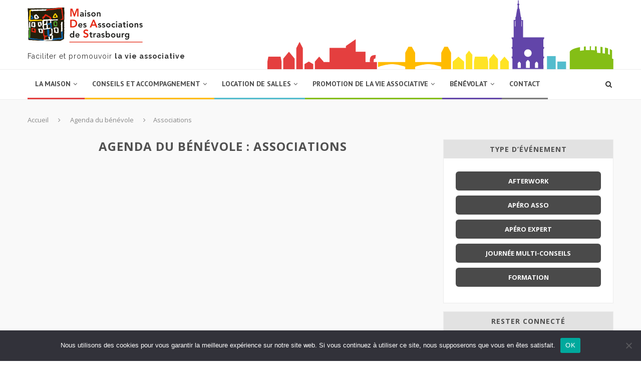

--- FILE ---
content_type: text/css
request_url: https://www.mdas.org/themes/soledad-child/style.css?ver=5.1
body_size: 5518
content:

/*
 Theme Name:   MDAS (child)
 Theme URI:    http://pencidesign.com/
 Description:  Soledad Child Theme - Made by PenciDesign
 Author:       Pencidesign
 Author URI:   http://pencidesign.com/
 Template:     soledad
 Text Domain:  soledad
*/

/*------------------------------------------------------------ Theme customization go here -------------------------------------------------------------- */

a[href$= ".pdf"] {
  margin-top: 5px;
  display: inline-block
}

a[href$= ".pdf"]::before {
  content: '';
  height: 36px;
  width: 30px;
  background: url( './images/pdf_icon.svg' ) no-repeat;
  display: inline-block;
  margin-right: 5px;
  vertical-align: middle
}

a:active,
a:focus {
  border-bottom: 1px dotted
}

.letter-spacing-wide {
  letter-spacing: 0.5px
}

/* = Helpers
-------------------------------------------------------------- */

.no-margin {
  margin: 0!important;
}

.small-font-size {
  font-size: 12px
}

.default-font-size {
  font-size: 16px
}

.large-font-size {
  font-size: 18px;
}

.align_center {
  text-align: center;
}

.fullwidth {
  width: 100%;
}

.one-third {
  width: calc( 100% / 3 );
}

.two-third {
  width: calc( 100% / 3 * 2 );
}

/* = Header
-------------------------------------------------------------- */

.header-header-3 .header-slogan {
  text-align: left;
}

@media (min-width : 480px) {
  .header-header-3 .header-slogan .header-slogan-text {
    padding: 0
  }
}

@media (min-width : 961px) {
  #header .inner-header .container {
    background: url('./images/frise.svg') no-repeat bottom right
  }
}

@media (max-width: 1169px) and (min-width: 961px) {
  #header .inner-header .container {
    background-size: 65%
  }
}

@media (max-width: 1169px) and (min-width: 961px) and (-ms-high-contrast: active), (max-width: 1169px) and (min-width: 961px) and (-ms-high-contrast: none) {
  #header .inner-header .container {
    background-size: 75%
  }
}

@media (min-width : 1170px) and (-ms-high-contrast: active), (min-width : 1170px) and (-ms-high-contrast: none) {
  #header .inner-header .container {
    background-size: 675px 135px
  }
}

/* = Nav
-------------------------------------------------------------- */

#navigation {
  height: auto
}

#navigation.menu-item-padding .menu > li > a:hover,
#navigation.menu-item-padding .menu > li:hover > a,
#navigation.menu-item-padding .menu > li.current-menu-item > a,
#navigation.menu-item-padding .menu > li.current_page_item > a,
#navigation.menu-item-padding .menu > li.current-menu-ancestor > a,
#navigation.menu-item-padding .menu > li.current-menu-item > a {
  background-color: transparent!important;
}

#navigation ul.menu > li > a,
#navigation .menu > ul > li > a {
  letter-spacing: normal
}

#navigation .menu li { position: relative; }
#navigation .menu li::after {
  content: '';
  position: absolute;
  height: 3px;
  width: 100%;
  bottom: 0;
  left: 0;
  right: 0;
  background-color: transparent;
}

#navigation .menu li.red::after { background-color: #E43F3F }
#navigation .menu li.yellow::after { background-color: #FFBB00 }
#navigation .menu li.blue::after { background-color: #53BCCD }
#navigation .menu li.darkblue::after { background-color: #6245A9 }
#navigation .menu li.green::after { background-color: #84BE16 }
#navigation .menu li.grey::after { background-color: #7C7C7C}

#navigation .menu li.red:hover > a,
#navigation .menu li.red > a:hover,
#navigation .menu li.red > a:focus,
#navigation .menu li.red.current-menu-item > a,
#navigation .menu > li.red.current_page_item > a,
#navigation .menu > li.red.current-menu-ancestor > a,
#navigation .menu > li.red.current-menu-item > a { color: #E43F3F }

#navigation .menu li.yellow:hover > a,
#navigation .menu li.yellow > a:hover,
#navigation .menu li.yellow > a:focus,
#navigation .menu li.yellow.current-menu-item > a,
#navigation .menu > li.yellow.current_page_item > a,
#navigation .menu > li.yellow.current-menu-ancestor > a,
#navigation .menu > li.yellow.current-menu-item > a { color: #FFBB00 }

#navigation .menu li.blue:hover > a,
#navigation .menu li.blue > a:hover,
#navigation .menu li.blue > a:focus,
#navigation .menu li.blue.current-menu-item > a,
#navigation .menu > li.blueed.current_page_item > a,
#navigation .menu > li.blue.current-menu-ancestor > a,
#navigation .menu > li.blue.current-menu-item > a { color: #53BCCD }

#navigation .menu li.darkblue:hover > a,
#navigation .menu li.darkblue > a:hover,
#navigation .menu li.darkblue > a:focus,
#navigation .menu li.darkblue.current-menu-item > a,
#navigation .menu > li.darkblue.current_page_item > a,
#navigation .menu > li.darkblue.current-menu-ancestor > a,
#navigation .menu > li.darkblue.current-menu-item > a { color: #6245A9 }

#navigation .menu li.green:hover > a,
#navigation .menu li.green > a:hover,
#navigation .menu li.green > a:focus,
#navigation .menu li.green.current-menu-item > a,
#navigation .menu > li.green.current_page_item > a,
#navigation .menu > li.green.current-menu-ancestor > a,
#navigation .menu > li.green.current-menu-item > a { color: #84BE16 }

#navigation .menu li.grey:hover > a,
#navigation .menu li.grey > a:hover,
#navigation .menu li.grey > a:focus,
#navigation .menu li.grey.current-menu-item > a,
#navigation .menu > li.grey.current_page_item > a,
#navigation .menu > li.grey.current-menu-ancestor > a,
#navigation .menu > li.grey.current-menu-item > a { color: #7C7C7C }

#navigation .menu .menu-item-has-children > a::after {
  font-family: FontAwesome;
  content: "\f107";
  margin-left: 5px;
  color: inherit;
  font-size: 13px;
  font-weight: normal;
}

#navigation .sub-menu .menu-item-has-children > a {
  overflow: visible
}

#navigation .sub-menu .menu-item-has-children > a::after {
  position: absolute;
  right: -10px
}

/* = Homepage
-------------------------------------------------------------- */

.container.penci_sidebar #main.penci-layout-magazine-1,
.container.penci_sidebar #main.penci-layout-magazine-2 {
  float: none;
}

.penci-homepage-title {
  margin-bottom: 25px;
}

.home-featured-cat .first-post .magcat-thumb a {
  border-top: 5px solid #84BE16
}

.home-featured-cat h3,
.home-featured-cat h3 a {
  letter-spacing: normal
}

/* Fix IE pour utiliser display flex (original display:table*/
.container.home-featured-boxes {
  display: inline-block;
  margin: 15px auto
}

ul.homepage-featured-boxes {
  display: -webkit-box;
  display: -ms-flexbox;
  display: flex;
  margin: 0 0 30px;
  -webkit-box-pack: center;
      -ms-flex-pack: center;
          justify-content: center;
}

ul.homepage-featured-boxes li {
  text-align: center;
  padding: 60px 15px;
  margin: 0!important
}

ul.homepage-featured-boxes li .alsa-featured-boxes-img {
  display: -webkit-box;
  display: -ms-flexbox;
  display: flex;
  -webkit-box-align: center;
      -ms-flex-align: center;
          align-items: center;
  -webkit-box-pack: center;
      -ms-flex-pack: center;
          justify-content: center;
  height: 100px;
  width: 100px;
  padding: 25px;
  margin: 0 auto 25px;
  background-color: white;
  border-radius: 50%;
}

ul.homepage-featured-boxes li .alsa-featured-boxes-title {
  font-size: 16px;
  text-transform: uppercase;
}

ul.homepage-featured-boxes li .alsa-featured-boxes-title::after {
  content: '';
  width: 20px;
  height: 3px;
  display: block;
  margin: 15px auto;
  background-color: currentColor;
}

ul.homepage-featured-boxes li .alsa-featured-boxes-subtitle {
  font-size: 14px
}

ul.homepage-featured-boxes li .alsa-featured-boxes-subtitle::before {
  content: '>';
  font-family: Raleway;
  margin-right: 5px;
  vertical-align: 10%;
}

ul.homepage-featured-boxes li:nth-of-type(3),
ul.homepage-featured-boxes li:nth-of-type(4),
ul.homepage-featured-boxes li:nth-of-type(3) a,
ul.homepage-featured-boxes li:nth-of-type(4) a  {
  color: white;
}

ul.homepage-featured-boxes li:hover .alsa-featured-boxes-subtitle span,
ul.homepage-featured-boxes li a:hover .alsa-featured-boxes-subtitle span {
  text-decoration: underline;
}

@media ( max-width: 960px ) {
  ul.homepage-featured-boxes {
    -ms-flex-wrap: wrap;
        flex-wrap: wrap;
  }
}

/* = Single
-------------------------------------------------------------- */

.alsa_custom_message {
  background-color: #53bccd;
  color: white;
  padding: 20px;
  margin-bottom: 15px;
}

.alsa_custom_message.message_warning {
  background-color: #E43F3F;
}

.post-entry blockquote .author span::after,
.post-entry blockquote .author span::before,
.post-entry .inner-post-entry ul li::before,
.post-entry.blockquote-style-2 blockquote::before {
  background-color: transparent;
}

/* = Archives
-------------------------------------------------------------- */

.alsa-archives-agenda li.list-post {
  padding-bottom: 30px;
  margin-bottom: 30px;
}

.archive-month-box-title {
  font-size: 22px;
  position: relative;
  display: inline-block
}

.archive-month-box-title::after {
  content: '';
  position: absolute;
  bottom: -3px;
  left: 0;
  height: 2px;
  width: 100%;
  background-color: #84BE16
}

.archive-month-box .list-post:first-child article {
  margin-top: 20px;
}

/* = Loops
-------------------------------------------------------------- */

.grid-title a {
  color: inherit;
  text-decoration: none
}

.penci-grid a:not(.chosen-single):not(.button),
.post-entry .inner-post-entry a:not(.chosen-single):not(.button):not(.job_link):not(.link-secondary) {
  color: #53770E;
  text-decoration: underline;
}

.post-entry .inner-post-entry .link-secondary {
  color: #4A4A4A;
}

.post-entry ul ul {
  margin: 8px 0
}

.post-entry ul li {
  list-style-position: inside
}

.post-entry hr {
  margin: 20px 0
}

.post-entry h2 {
  color: #53770E
}

.post-entry ul li > h1,
.post-entry ul li > h2,
.post-entry ul li > h3,
.post-entry ul li > h4,
.post-entry ul li > h5,
.post-entry ul li > h6,
.post-entry ul li > p {
  display: inline
}

@media screen and (max-width: 479px) {

  .post-entry img {
    float: none;
    display: block;
  }

}

@media screen and (max-width: 960px) {

  .post-entry [class*="column-"] {
    margin: 0;
  }

  .post-entry [class*="column-"] > a {
    display: block;
  }

}

.alsa_no_posts_found {
  margin-top: 12px
}

.magcat-meta {
  margin-top: 9px;
}

ul.magcat-meta li:not(:first-child) {
  margin-top: 3px
}

.magcat-meta-date {
  display: inline-block;
  padding: 3px 6px;
  background-color: #53770E;
  font-family: 'PT Sans', Calibri, 'Trebuchet MS', sans-serif;
  font-weight: bold;
  font-size: 12px;
  text-transform: uppercase;
  color: white;
}

.meta-large {
  padding: 15px 0 10px;
}

.meta-large .magcat-meta-date {
  font-size: 14px
}

.first-post .magcat-meta {
  position: absolute;
  bottom: 0;
  left: 0;
}

.first-post .magcat-detail {
  min-height: 70px;
}

.aap-items.penci-grid .magcat-meta li {
  width: auto!important;
}

.aap-items.penci-grid .magcat-meta li:not(.magcat-meta-date) {
  list-style-type: disc;
  list-style-position: inside;
}

.encart-gris {
  background-color:#EEEEEE;
  padding: 2em 2em 1em;
  margin: 1em 0;
}

/*--------- Annuaire ----------*/

.annuaire-results {
  margin-top: 45px;
  padding-top: 30px;
  border-top: 1px solid #AAAAAA
}

.annuaire-results-amount {
  margin-bottom: 45px;
  color: #5f8910
}

.annuaire-results .grid-title {
  padding-right: 115px;
  color: #5f8910
}

.item-list-header {
  position: relative;
}

.item .item-notice {
  position: absolute;
  top: 2px;
  right: 0;
  z-index: 1;
}

.item .item-notice::before {
  content: '';
  display: inline-block;
  width: 20px;
  height: 20px;
  margin: -2px 5px 0 0;
  background: url( './images/etoile-asso-employeur.svg' ) no-repeat center center;
  background-size: contain;
  vertical-align: middle
}

.theme {
  font-size: 12px;
  font-style: italic
}

.subtheme::before {
  content: '/';
  display: inline-block;
  margin: 0 5px
}

.item .header-content,
.item .item-list-header .header-content p {
  margin: 9px 0
}

.item .header-content a {
  text-decoration: underline
}

.item .item-content-wrapper {
  display: -webkit-box;
  display: -ms-flexbox;
  display: flex;
}

.item .item-content .section-title {
  font-weight: bold;
}

.item .item-content .coords-asso,
.item .item-content .horaires-asso {
  background-color: white;
  padding: 15px
}

.item .item-content .coords-asso a {
  display: table
}

.container .penci-grid .item .item-content ul {
  margin: 15px 0;
  padding-left: 40px
}

.container .penci-grid .item .item-content ul li {
  list-style-type: disc;
  margin-bottom: 6px;
  clear: none
}

.arconix-faq-title,
.arconix-faq-title.faq-open {
  background: none!important;
}

.arconix-faq-title::before,
.arconix-faq-title.faq-open::before {
  content: '';
  display: inline-block;
  height: 18px;
  width: 18px;
  vertical-align: middle;
  margin: -4px 10px 0 -30px;
  background: url( './images/plus.svg' ) no-repeat center / contain transparent;
}

.arconix-faq-title.faq-open::before {
  background-image: url('./images/minus.svg');
}

@media (max-width: 766px) {
  .item .item-content-wrapper {
    -webkit-box-orient: vertical;
    -webkit-box-direction: normal;
        -ms-flex-direction: column;
            flex-direction: column
  }
  .item .item-content .coords-asso {
    margin-bottom: 15px
  }
}

@media (min-width: 767px) {
  .item .item-content .coords-asso {
    margin-right: 15px
  }
  .item .item-content .section-title {
    white-space: nowrap
  }
}

/*---------- Toggleable list items ------------*/

.item.item-js-toggle .header-list-style {
  display: -webkit-box;
  display: -ms-flexbox;
  display: flex;
  -webkit-box-align: center;
      -ms-flex-align: center;
          align-items: center;
  -webkit-box-pack: justify;
      -ms-flex-pack: justify;
          justify-content: space-between
}

.item.item-js-toggle .item-content {
  display: none;
}

.item.item-js-toggle .js-toggle {
  display: -webkit-inline-box;
  display: -ms-inline-flexbox;
  display: inline-flex;
  -webkit-box-align: center;
      -ms-flex-align: center;
          align-items: center;
  -webkit-box-pack: center;
      -ms-flex-pack: center;
          justify-content: center;
  -ms-flex-negative: 0;
      flex-shrink: 0;
  height: 36px;
  width: 36px;
  cursor: pointer;
  border: 1px solid transparent;
  background-color: #84BE16;
  color: white;
  font-weight: bold;
  font-size: 24px;
  margin-left: 15px;
  -webkit-appearance: none;
     -moz-appearance: none;
          appearance: none;
}

.item.item-js-toggle .js-toggle:focus {
  border-style: dotted;
  border-color: black
}

.item.item-js-toggle .js-toggle::before {
  content: '+';
  -webkit-transform: translateY( -1px );
          transform: translateY( -1px )
}

.item.item-js-toggle.open .js-toggle::before {
  content: '-';
}

/* = Sidebar
-------------------------------------------------------------- */

#sidebar aside.widget {
  background-color: white;
  border: 1px solid #ECECEC;
}

#sidebar aside.widget .widget-title {
  margin: 0;
}

#sidebar aside.widget.alternate .widget-title span {
  background-color: #84BE16;
  border-color: #84BE16;
  color: white
}

#sidebar aside.widget .textwidget {
  padding: 1rem 1.5rem;
}

#sidebar aside.widget .textwidget select {
  line-height: inherit
}

#sidebar aside.widget .textwidget p {
  margin-bottom: 1rem;
  line-height: 1.5;
}

#sidebar aside.widget .textwidget a {
  color: #53770E;
  text-decoration: underline;
}

#sidebar aside.widget .textwidget input[type="text"] {
  margin-bottom: 15px;
}

#sidebar aside.widget .textwidget input[type="submit"],
#sidebar aside.widget .textwidget button {
  padding: 10px 15px;
  margin-bottom: 15px;
  background-color: #4A4A4A;
  color: white;
  border: none
}

#sidebar aside.widget .textwidget input[type="submit"]:hover,
#sidebar aside.widget .textwidget button:hover,
#sidebar aside.widget .textwidget input[type="submit"]:focus,
#sidebar aside.widget .textwidget button:focus {
  opacity: .85
}

#sidebar aside.widget li {
  list-style: disc;
  list-style-position: inside;
  border: none;
  margin-bottom: 8px;
  padding: 0
}

#sidebar aside.widget iframe {
  max-width: 100%
}

/* = Forms
-------------------------------------------------------------- */

form input,
form select,
form textarea,
form input.ninja-forms-field,
form select.ninja-forms-field,
form textarea.ninja-forms-field,
form .form-field input,
form .form-field select,
form .form-field textarea,
form button[type="submit"]:not(.letter),
.letters .letter {
  border: 1px solid #AAAAAA;
  padding: 8px 12px;
  background-color: white;
  font-family: inherit;
  height: auto;
  font-size: 13px
}

form select,
form .form-field select {
  white-space: nowrap;
  vertical-align: middle;
  padding: 8px 2rem 8px 12px;
  margin: 0;
  border-radius: 0;
  background-image: url("data:image/svg+xml,%3C%3Fxml%20version%3D%221.0%22%20standalone%3D%22no%22%3F%3E%3Csvg%20xmlns%3D%22http%3A//www.w3.org/2000/svg%22%20xmlns%3Axlink%3D%22http%3A//www.w3.org/1999/xlink%22%20style%3D%22isolation%3Aisolate%22%20viewBox%3D%220%200%2020%2020%22%20width%3D%2220%22%20height%3D%2220%22%3E%3Cpath%20d%3D%22%20M%209.96%2011.966%20L%203.523%205.589%20C%202.464%204.627%200.495%206.842%201.505%207.771%20L%201.505%207.771%20L%208.494%2014.763%20C%209.138%2015.35%2010.655%2015.369%2011.29%2014.763%20L%2011.29%2014.763%20L%2018.49%207.771%20C%2019.557%206.752%2017.364%204.68%2016.262%205.725%20L%2016.262%205.725%20L%209.96%2011.966%20Z%20%22%20fill%3D%22inherit%22/%3E%3C/svg%3E");
  background-position: right .6rem center;
  background-repeat: no-repeat;
  background-size: 1.2rem;
  -webkit-transition: 0.25s;
  transition: 0.25s;
  -webkit-transition-property: background-color, color, border, -webkit-box-shadow;
  transition-property: background-color, color, border, -webkit-box-shadow;
  transition-property: box-shadow, background-color, color, border;
  transition-property: box-shadow, background-color, color, border, -webkit-box-shadow;
  -webkit-appearance: none;
     -moz-appearance: none;
          appearance: none;
}

form .form-field,
form .form-field label + input {
  margin-top: 12px;
}

form button[type="submit"],
form input[type="submit"] {
  cursor: pointer;
}

form button[type="submit"]:not(.letter) {
  -webkit-transition: background-color .4s ease;
  transition: background-color .4s ease
}

form button[type="submit"]:not(.letter):hover,
form button[type="submit"]:not(.letter):focus {
  background-color: #AAAAAA
}

form .align-center {
  -ms-flex-item-align: center;
      align-self: center;
}

form .align-right {
  margin-left: auto;
}

form .fa-info-circle::before {
  content: none;
}

form .form-field .decorated::after {
  content: '';
  display: inline-block;
  width: 20px;
  height: 20px;
  margin: -4px 0 0 5px;
  background: url( './images/etoile-asso-employeur.svg' ) no-repeat center center;
  background-size: contain;
  vertical-align: middle
}

.annuaire-search,
.letters {
  display: -webkit-box;
  display: -ms-flexbox;
  display: flex;
  -ms-flex-wrap: wrap;
      flex-wrap: wrap;
  margin-top: 10px;
}

.annuaire-search input[type="checkbox"] {
  margin: 0 5px 0 10px;
}

.letters {
  -ms-flex-pack: distribute;
      justify-content: space-around;
  margin-top: 12px
}

.letters .letter {
  padding: 4px 8px;
  min-width: 27px;
}

.letters .letter:hover,
.letters .letter:focus {
  border-color: #84BE16;
  color: #84BE16
}

.letters .letter.active {
  border-color: transparent;
  color: white;
  font-weight: bold;
  background-color: #84BE16;
}

.nf-progress-container {
  margin-bottom: 20px;
  border-radius: 10px
}

.nf-before-form-content {
  margin-bottom: 20px
}

.nf-progress-container .nf-progress {
  border-radius: 9px;
  background-color: #53770E;
}

.nf-next-previous .nf-previous,
.nf-next-previous .nf-next {
  border: 0;
  padding: 7px 14px;
  background-color: #53770E;
  color: white;
  font-family: inherit;
  font-size: 14px;
  cursor: pointer;
  transition: opacity .4s ease
}

.nf-next-previous .nf-previous:hover,
.nf-next-previous .nf-next:hover,
.nf-next-previous .nf-previous:focus,
.nf-next-previous .nf-next:focus {
  opacity: .85
}

.nf-form-content .nf-field-container {
  margin-bottom: 15px
}

/* = Shortcodes
-------------------------------------------------------------- */

.alsa-custom-button {
  display: -webkit-box;
  display: -ms-flexbox;
  display: flex;
  max-width: 300px;
  -webkit-box-pack: justify;
      -ms-flex-pack: justify;
          justify-content: space-between;
  -webkit-box-align: center;
      -ms-flex-align: center;
          align-items: center;
  background-color: #4A4A4A;
  padding: 10px 15px;
  margin: 10px 0 5px 0;
  text-transform: uppercase;
  line-height: initial;
  text-align: center;
  border-radius: 6px;
  font-family: inherit;
  font-weight: bold;
  font-size: 13px;
  text-decoration: none!important;
  -webkit-transition: opacity .4s ease;
  transition: opacity .4s ease;
}

a.alsa-custom-button,
span.alsa-custom-button,
a.alsa-custom-button span,
span.alsa-custom-button span {
  color: white;
}

.alsa-custom-button:not([class*="icon-"]) {
  -webkit-box-pack: center;
      -ms-flex-pack: center;
          justify-content: center
}

.alsa-custom-button.fluid {
  width: 100%
}

.alsa-custom-button.light {
  background-color: white;
  border: 1px solid #4A4A4A;
  color: #4A4A4A!important
}

.alsa-custom-button.icon-facebook {
  background-color: #4A90E2
}

.alsa-custom-button[class*="icon-"]::before {
  content: '';
  float: left;
  height: 15px;
  width: 20px;
  vertical-align: middle
}

.alsa-custom-button.icon-facebook::before {
  background: url( './images/facebook.svg' ) no-repeat center center;
  background-size: contain
}

.alsa-custom-button.icon-newsletter::before {
  background: url( './images/newsletter.svg' ) no-repeat center center;
  background-size: contain
}

a.alsa-custom-button:not(.light):hover,
span.alsa-custom-button:not(.light):hover,
a.alsa-custom-button:not(.light):focus,
span.alsa-custom-button:not(.light):focus,
widget a.alsa-custom-button:not(.light):hover,
widget span.alsa-custom-button:not(.light):hover,
widget a.alsa-custom-button:not(.light):focus,
widget span.alsa-custom-button:not(.light):focus {
  opacity: 0.85;
  text-decoration: none;
  color: white!important /* WP declares this in document <head> tag */
}

a.alsa-custom-button.light:hover,
span.alsa-custom-button.light:hover,
a.alsa-custom-button.light:focus,
span.alsa-custom-button.light:focus,
widget a.alsa-custom-button.light:hover,
widget span.alsa-custom-button.light:hover,
widget a.alsa-custom-button.light:focus,
widget span.alsa-custom-button.light:focus {
  opacity: 0.85;
  background-color: #F9F9F9;
  text-decoration: none;
  color: #4A4A4A!important /* WP declares this in document <head> tag */
}

/* = Footer
-------------------------------------------------------------- */

aside #menu-footer-menu li {
  float: left;
}

aside #menu-footer-menu li a {
  color: #4A4A4A;
  font-weight: bold
}

aside #menu-footer-menu li:not(:last-child)::after {
  content: '-';
  margin: 0 3px
}

/* = Plugins
-------------------------------------------------------------- */

/*-------- WP Job Manager --------*/

/*---- Filtres ----*/
ul.job_listings {
  padding: 0
}

ul.job_listings li.job_listing .job_link {
  display: flex;
  align-items: center;
  text-decoration: none
}

ul.job_listings a img.company_logo {
  top: 50%;
  transform: translateY(-50%)
}

.job_filters {
  background-color: #4A90E2
}

.job_filters .job_types li {
  border: 0;
  list-style: none
}

.job_filters .job_types {
  padding: 10px 0
}

.job_filters .job_types label {
  font-size: 14px
}

.chosen-container-multi .chosen-choices {
  padding: 4px;
  background-image: none
}

/*-- Custom dropdown filter --*/
.post-entry .chosen-single {
  height: auto;
  padding: 5px 10px;
  background: white;
  border-radius: 0;
  box-shadow: none;
  border: 1px solid #AAAAAA;
}

.post-entry .chosen-single:hover,
.post-entry .chosen-single:focus {
  text-decoration: none;
}

.post-entry .meta li {
  list-style-type: none
}

.chosen-container-single .chosen-single div {
  top: 6px
}

/*---- Job submit ----*/

#submit-job-form .job-submit-help-message {
  margin-bottom: 2.5rem
}

#job_preview,
.job_preview_message {
  max-width: 800px;
  margin-left: auto;
  margin-right: auto
}

.job_listing_preview_title,
.job_listing_preview {
  padding: 1em
}

.job_preview_details td:first-child {
  font-weight: bold;
  background-color: #F0F0F0
}

@media( min-width: 767px ) {
  .job_preview_details td {
    min-width: 250px;
  }
  .job_preview_details td:first-child {
    width: 35%
  }
}

@media( max-width: 768px ) {
  .job_preview_details td {
    display: block
  }
}

.single_job_listing .company {
  overflow: hidden
}

.single_job_listing .company img {
  position: static
}

.single_job_listing .company .name {
  margin: 0 ;
  padding-left: 3.5em
}

/*---- Job single ----*/
.post-entry .application .application_button {
  border: none;
  background-color: #53770E;
  color: white;
  cursor: pointer;
}

.post-entry .application .application_button:hover,
.post-entry .application .application_button:focus {
  opacity: 0.85;
  text-decoration: none;
}

/*---- Job dashboard ----*/
#job-manager-job-dashboard table td,
#job-manager-job-dashboard table th {
  padding-left: .5em
}

.dashboard-actions {
  margin-bottom: 15px;
  display: flex;
  align-items: center;
  flex-wrap: wrap
}

.dashboard-actions > .flex-push-left {
  margin-right: auto
}

.dashboard-actions .button {
  display: inline-block;
  border: 1px solid #AAAAAA;
  padding: 6px 12px;
  margin: 4px;
  background-color: white;
  font-family: inherit;
  height: auto;
  font-size: 13px;
  text-decoration: none;
  color: black
}

.dashboard-actions .logout-action {
  display: flex;
  justify-content: flex-end;
  font-size: 13px
}

/*-------- Cookie Notice --------*/

.cookie-btn {
  display: inline-block;
  background-color: white;
  border: 1px solid #bbbbbb;
  padding: 5px 7px;
  margin: 3px 0
}

.cookie-btn:hover,
.cookie-btn:focus {
  text-decoration: underline
}

/*-------- New layout (2023) rwd : la sidebar passe sous le contenu en mobile sur la home --------*/

body.home .penci_sidebar.right-sidebar {
  display: flex;
  flex-direction: row-reverse;
}

@media ( max-width: 960px ) {
  body.home .penci_sidebar.right-sidebar {
    flex-direction: column-reverse;
  }
}


--- FILE ---
content_type: image/svg+xml
request_url: https://www.mdas.org/themes/soledad-child/images/frise.svg
body_size: 4070
content:
<?xml version="1.0" encoding="utf-8"?>
<!-- Generator: Adobe Illustrator 22.1.0, SVG Export Plug-In . SVG Version: 6.00 Build 0)  -->
<svg version="1.1" id="Calque_1" xmlns="http://www.w3.org/2000/svg" xmlns:xlink="http://www.w3.org/1999/xlink" x="0px" y="0px"
	 viewBox="0 0 635 127" style="enable-background:new 0 0 635 127;" xml:space="preserve">
<style type="text/css">
	.st0{fill:#6245A9;}
	.st1{fill:#FFBB00;}
	.st2{fill:#FFE324;}
	.st3{fill:#E43F3F;}
	.st4{fill:#53BCCD;}
	.st5{fill:#84BE16;}
</style>
<title>Strasbourg_skyline</title>
<desc>Created with Sketch.</desc>
<g id="theme-1.3">
	<g id="Strasbourg_skyline">
		<path id="path11984" class="st0" d="M459.7,1v6h-1.2v2.5h0.7v3.4l-0.3,3.6l-0.6,0.1l-2.5,14.8H455v5.4h-3.1v31.8H448l0.5,3.4
			l1.1,0.2v14.1H448l0.5,3.4l1.1,0.2v14H448l0.5,3.4l1.1,0.2l-0.1,19.3h57l-0.1-19.3l1.1-0.2l0.5-3.4h-1.6v-14l1.1-0.2l0.5-3.4h-1.6
			V72.3l1.1-0.2l0.5-3.4h-3.9h-35V36.9H466l-0.1-5.5l-0.8,0.1l-2.3-14.8l-0.6-0.1l-0.7-3.6V9.5h0.7V7h-1.2V1L459.7,1L459.7,1z
			 M454.3,38.5h0.7v10.1h-0.7V38.5z M465.9,38.5h0.7v10.1h-0.7V38.5z M478,90.6c3.8,0,6.9,3.1,6.9,6.9c0,3.8-3.1,6.9-6.9,6.9
			c-3.8,0-6.9-3.1-6.9-6.9C471.1,93.7,474.2,90.6,478,90.6z M478,110c2,1.4,3.1,2.8,3.6,4.5v10.3h-7.3v-10.3
			C474.6,113,476.2,111.3,478,110z M462.1,113.1c1.6,1.1,2.5,2.2,2.9,3.6v8.1h-5.8v-8.1C459.5,115.5,460.7,114.1,462.1,113.1z
			 M493.9,113.1c1.6,1.1,2.5,2.2,2.9,3.6v8.1H491v-8.1C491.2,115.5,492.4,114.1,493.9,113.1z"/>
		<path id="path11986" class="st1" d="M270,114v9c0.1,0,14.2-5.2,25.3-5.2c10.2,0,22.8,4.3,24.7,5V114H270z"/>
		<polygon id="path11988" class="st2" points="427,113.2 435,104 443,113.2 443,127 427,127 		"/>
		<polygon id="path11988-copy" class="st3" points="103,113.2 95,104 87,113.2 87,127 103,127 		"/>
		<path id="path11990" class="st1" d="M258.7,86l-5.6,10.6H253v0.3V127h18c0-10.1,0-20.3,0-30.3l-0.1-0.1L265,86L258.7,86L258.7,86z
			"/>
		<polygon id="path11992" class="st1" points="324.7,86 319.1,96.6 319,96.6 319,96.9 319,127 337,127 337,96.6 336.9,96.6 331,86 
			324.7,86 		"/>
		<path id="path11994" class="st1" d="M203,114v9c0.1,0,14.5-5.2,25.8-5.2c10.4,0,23.2,4.3,25.2,5V114H203z"/>
		<path id="path11996" class="st2" d="M379,113.2l1.8-9.2c4.3,0,18.1,0,22.5,0l1.8,9.2V127h-26V113.2z"/>
		<polygon id="path11998" class="st2" points="407,108.4 415,99 423,108.4 423,127 407,127 		"/>
		<polygon id="path11998-copy" class="st3" points="84,117.7 76,113 68,117.7 68,127 84,127 		"/>
		<path id="path11996-copy" class="st3" d="M26,113.2l-1.8-9.2c-4.3,0-18.1,0-22.5,0L0,113.2V127h26V113.2z"/>
		<polygon id="path12000" class="st2" points="340,113.2 350.5,104 361,113.2 361,127 340,127 		"/>
		<polygon id="path12000-copy" class="st3" points="50,107.8 39.5,95 29,107.8 29,127 50,127 		"/>
		<polygon id="path12002" class="st4" points="532,113 548,113 548,127 532,127 		"/>
		<polygon id="path12004" class="st4" points="513,103 529,103 529,127 513,127 		"/>
		<path id="path12006" class="st5" d="M593.8,85c-0.8,0-1.6,0.1-2.3,0.1V92c-2.5,0-4.8,0.1-7.2,0.2v-6.8c-1.2,0.1-2.3,0.1-3.5,0.2
			v6.8c-2.5,0.3-4.9,0.6-7.2,1v-6.8c-9.1,1.6-16.3,4.3-18.7,8.2v7.2v19.1v5.8h79.8l0.2-18.3c-0.8-0.4-1.7-0.8-2.5-1V92.3
			c-1.1-0.8-2.5-1.6-4-2.2v10.5c-0.9-0.4-2-0.8-3.2-1.1V88.9c-1.8-0.6-3.8-1.1-5.8-1.6v11.1c-1.5-0.2-3-0.5-4.5-0.7V86.5
			c-1.2-0.2-2.4-0.3-3.7-0.5v11.4c-2.9-0.3-5.3-0.4-6.3-0.4c0-3,0.1-1.2,0-4.1c-0.3,0-0.6,0-0.8-0.1v-7.5c-1.1-0.1-2.1-0.1-3.2-0.2
			v7.3c-2.4-0.2-4.8-0.4-7.2-0.5L593.8,85z"/>
		<polygon id="path12008" class="st3" points="158,95 180,95 180,116 158,116 		"/>
		<polygon id="path12010" class="st3" points="144,84.6 162,72 162,117 144,117 		"/>
		<polygon id="path12012" class="st3" points="114,88 147,88 147,115 114,115 		"/>
		<polygon id="path12014" class="st3" points="98,114 201,114 201,127 98,127 		"/>
		<polygon id="path12016" class="st2" points="364,100.7 370,93 376,100.7 376,127 364,127 		"/>
		<polygon id="path12016-copy" class="st3" points="65,88.4 59,77 53,88.4 53,127 65,127 		"/>
		<path id="path12018" class="st3" d="M198,107.6c-2.1-0.1-3,0.9-3,3.4h-7c0-6.9,2.4-10,11-10L198,107.6z"/>
		<rect id="rect12020" x="188" y="110" class="st3" width="7" height="4"/>
	</g>
</g>
</svg>


--- FILE ---
content_type: image/svg+xml
request_url: https://www.mdas.org/uploads/2018/05/logo.svg
body_size: 72958
content:
<?xml version="1.0" encoding="UTF-8" standalone="no"?>
<svg width="298px" height="91px" viewBox="0 0 298 91" version="1.1" xmlns="http://www.w3.org/2000/svg" xmlns:xlink="http://www.w3.org/1999/xlink">
    <!-- Generator: Sketch 48.2 (47327) - http://www.bohemiancoding.com/sketch -->
    <title>mdas-logo</title>
    <desc>Created with Sketch.</desc>
    <defs></defs>
    <g id="Thème-1.4-frise" stroke="none" stroke-width="1" fill="none" fill-rule="evenodd" transform="translate(-158.000000, -24.000000)">
        <g id="mdas-logo" transform="translate(158.000000, 24.000000)" fill-rule="nonzero">
            <path d="M94.835705,0.0758333333 C93.4478655,-1.07552856e-15 92.0214748,-1.07552856e-15 90.6336352,0.0758333333 C89.5542044,0.2275 82.3065977,0.265416667 80.9573092,0.265416667 C79.6080207,0.265416667 72.7073739,1.28916667 70.2015524,1.40291667 C67.6957309,1.51666667 57.8266494,1.89583333 55.2051746,1.82 C52.5836999,1.74416667 39.9774903,2.23708333 36.8934023,2.08541667 C33.8093144,1.93375 27.3327296,2.00958333 26.0990944,2.00958333 C24.8654592,2.00958333 11.5653299,2.23708333 9.9847348,2.23708333 C8.40413972,2.23708333 4.85743855,2.16125 3.77800776,2.16125 C2.69857697,2.16125 1.34928849,1.89583333 1.15653299,2.00958333 C0.96377749,2.12333333 0.269857697,2.275 0.385510996,3.14708333 C0.501164295,4.01916667 0.732470893,9.59291667 1.07943079,11.4129167 C1.42639069,13.2329167 1.27218629,23.54625 1.27218629,26.04875 C1.23363519,27.755 1.27218629,29.4991667 1.42639069,31.2054167 C1.58059508,32.41875 1.92755498,34.0491667 1.92755498,35.2625 C1.92755498,36.4758333 2.00465718,40.5329167 2.08175938,42.3908333 C2.15886158,44.24875 2.46727038,47.6233333 2.46727038,48.8745833 L2.46727038,52.325 C2.46727038,53.69 2.81423027,55.51 3.08408797,55.965 C3.35394567,56.42 3.77800776,56.5716667 3.35394567,57.2541667 C2.92988357,57.9366667 2.54437257,58.12625 2.54437257,58.4675 C2.54437257,58.80875 2.31306598,60.515 2.31306598,62.1454167 C2.31306598,63.7758333 2.46727038,71.7004167 2.39016818,72.7620833 C2.31306598,73.82375 1.96610608,73.7858333 1.96610608,74.8095833 C1.96610608,75.8333333 2.31306598,75.9470833 2.23596378,76.6295833 C2.15886158,77.3120833 1.85045278,77.23625 1.85045278,77.91875 C1.85045278,78.60125 1.69624838,81.445 1.92755498,82.1275 C2.15886158,82.81 2.27451488,82.5825 2.27451488,83.4166667 C2.27451488,84.2508333 2.54437257,84.4404167 3.31539457,84.4404167 C4.08641656,84.4404167 4.27917206,84.0991667 5.08874515,84.4404167 C5.89831824,84.7816667 5.43570505,84.8575 6.39948254,84.97125 C7.36326003,85.085 7.86442432,84.7058333 8.75109961,84.7816667 C9.7534282,84.8195833 10.7172057,84.9333333 11.7195343,85.1229167 C13.1073739,85.3883333 19.5839586,85.4641667 22.43674,85.7295833 C24.3257439,85.9570833 26.1761966,86.0708333 28.0652005,86.0708333 C29.9156533,86.0708333 31.0336352,85.88125 32.884088,85.9191667 C34.7345408,85.9570833 36.1223803,86.2604167 38.4739974,86.2604167 C40.8256145,86.2604167 43.1001294,85.9191667 45.7601552,86.4120833 C48.4201811,86.905 53.2005175,86.6016667 58.828978,86.7533333 C64.4574386,86.905 70.4714101,86.7533333 72.745925,86.6775 C75.0204398,86.6016667 80.5332471,86.7533333 81.7668823,86.7533333 C83.0005175,86.7533333 84.1184994,87.1704167 85.2750323,86.6775 C86.4315653,86.1845833 94.026132,82.5445833 94.2959897,81.55875 C94.5658473,80.5729167 94.7200517,72.7620833 94.7200517,70.4491667 C94.7200517,68.13625 95.1441138,58.80875 95.1441138,58.0504167 C95.1441138,57.2920833 94.026132,57.0266667 94.3730918,56.42 C94.7200517,55.8133333 94.9899094,56.07875 94.9899094,55.7375 C94.9128072,54.94125 94.9128072,54.145 94.9128072,53.3866667 C94.9899094,52.5904167 95.3368693,52.5145833 95.3368693,51.75625 C95.3368693,50.9979167 95.4910737,50.7704167 95.3368693,50.3154167 C95.1826649,49.8604167 94.2574386,49.93625 94.450194,48.7608333 C94.6429495,47.5854167 95.0670116,47.8508333 95.1826649,47.32 C95.2983182,46.865 95.1826649,46.5616667 95.0284605,46.0308333 C94.8742561,45.5 94.835705,42.0495833 94.8742561,41.1016667 C94.9128072,40.15375 95.2983182,40.15375 95.221216,39.3575 C95.1441138,38.56125 95.0284605,38.8266667 94.8742561,38.1441667 C94.7200517,37.4616667 94.6429495,33.7079167 94.835705,32.6083333 C95.0284605,31.50875 95.1826649,30.9779167 95.1826649,30.9779167 C95.1826649,30.9779167 95.2597671,22.18125 95.3368693,20.02 C95.4139715,17.85875 95.4139715,16.6454167 95.4139715,15.47 C95.4139715,14.2945833 95.4910737,9.51708333 95.1441138,8.22791667 C94.7971539,6.93875 95.0670116,3.14708333 95.0670116,2.00958333 C95.0670116,0.872083333 95.1826649,0.720416667 94.835705,0.0758333333" id="Shape" fill="#241F0C"></path>
            <path d="M77.8346701,24.3425 C77.8346701,24.0391667 77.8346701,22.4466667 77.3720569,21.6125 C76.9094437,20.7783333 75.8300129,19.1479167 75.0589909,18.655 C74.4036223,18.2379167 73.9795602,17.5175 73.9795602,16.7591667 C73.9795602,16.0766667 73.0157827,15.0529167 72.6302717,14.9391667 C72.2447607,14.8254167 72.1676585,15.015 71.6664942,15.5079167 C71.1653299,16.0008333 71.0882277,15.6975 70.3172057,15.81125 C69.5461837,15.925 69.6232859,16.26625 69.3534282,16.6454167 C69.1992238,17.2141667 69.0064683,17.745 68.7751617,18.2379167 C68.4667529,18.8066667 67.6957309,18.8066667 67.3102199,19.9441667 C66.9247089,21.0816667 67.2331177,20.7783333 66.9247089,21.6504167 C66.6163001,22.5225 65.5754204,23.09125 65.4597671,24.22875 C65.3441138,25.36625 65.7681759,24.9870833 65.7681759,25.7454167 C65.7681759,26.50375 65.7681759,25.7454167 65.5754204,26.50375 C65.3826649,27.2620833 65.8838292,27.18625 66.4235446,27.3379167 C66.96326,27.4895833 70.6641656,27.7170833 71.5122898,27.2620833 C72.0905563,26.95875 72.5917206,26.5795833 73.0543338,26.1245833 L75.7529107,26.1245833 C76.4853816,26.1245833 77.1793014,26.0108333 77.8732212,25.7454167 C78.4129366,25.5558333 77.8346701,24.6079167 77.8346701,24.3425 M73.5940492,23.77375 C72.9001294,24.1529167 72.6302717,24.7216667 71.6664942,24.7216667 C70.7027167,24.7216667 69.661837,25.4041667 69.3534282,24.6458333 C69.0450194,23.8875 68.9679172,23.8116667 69.276326,22.9395833 C69.5847348,22.0675 71.0111255,19.3375 71.0111255,19.0720833 C71.0111255,18.8066667 71.3195343,18.2379167 71.7050453,18.6170833 C72.3218629,19.22375 72.2833118,20.0579167 72.6688228,20.58875 C73.0543338,21.1195833 74.0181113,21.9158333 74.0181113,22.4845833 C74.0181113,23.0533333 74.2494179,23.3945833 73.5940492,23.77375" id="Shape" fill="#FFD000"></path>
            <path d="M25.9063389,20.7783333 C24.4413972,19.3375 23.593273,18.9204167 23.593273,18.3516667 C23.593273,17.7829167 22.1283312,17.5175 21.5886158,17.5175 C21.0489004,17.5175 20.4320828,18.9583333 20.4320828,18.9583333 C19.8923674,19.1479167 19.2755498,19.2616667 18.6972833,19.2616667 C17.6949547,19.2616667 17.1166882,20.9679167 17.1166882,20.9679167 L17.1166882,25.5179167 C17.1166882,26.3520833 17.425097,26.6554167 17.6949547,27.64125 C17.9648124,28.6270833 18.6972833,29.7645833 19.5839586,29.91625 C20.4706339,30.0679167 21.3187581,29.575 23.207762,29.575 C25.0967658,29.575 25.7135834,29.1958333 27.1399741,28.8925 C28.5663648,28.5891667 29.414489,27.3379167 29.6843467,26.04875 C29.9542044,24.7595833 27.3712807,22.2191667 25.9063389,20.7783333 M26.1761966,26.1625 C25.0967658,26.2383333 24.0173351,26.4279167 23.0150065,26.73125 C22.4752911,26.9208333 21.9355757,26.9966667 21.3958603,27.0345833 L21.3958603,25.7075 C21.3958603,25.025 20.6248383,23.4325 20.3164295,22.86375 C20.0851229,22.4466667 21.0874515,22.295 21.4729625,21.9158333 C21.8584735,21.5366667 21.9355757,21.2333333 22.43674,21.3470833 C22.9379043,21.4608333 23.5161708,22.1054167 23.9016818,22.7879167 C24.2871928,23.4704167 26.2147477,25.4420833 26.4075032,25.7454167 C26.6002587,26.04875 26.5617076,26.1245833 26.1761966,26.1625" id="Shape" fill="#FFFFFF"></path>
            <path d="M20.3935317,45.4620833 C20.4706339,44.8933333 19.6996119,44.3245833 19.6996119,43.4904167 C19.6996119,42.65625 20.0851229,42.3529167 20.1622251,41.97375 C20.2393273,41.5945833 19.9694696,39.69875 19.9694696,39.69875 C19.0056921,39.6229167 19.1213454,37.8029167 19.1213454,37.8029167 L17.0010349,37.8029167 C16.0372574,37.8029167 12.2978008,37.6133333 11.603881,37.87875 C10.9099612,38.1441667 10.6401035,39.69875 10.2545925,41.6704167 C9.8690815,43.6420833 9.7919793,50.0120833 9.7919793,50.0120833 C9.7919793,50.0120833 12.4905563,50.0879167 13.2615783,50.2016667 C14.0326003,50.3154167 15.497542,50.96 16.4227684,51.3391667 C17.7720569,51.7941667 19.3141009,51.30125 20.0851229,50.1258333 C20.9717982,48.685 20.2778784,46.0308333 20.3935317,45.4620833 M16.1529107,48.23 C15.5746442,48.8366667 14.6108668,48.9125 13.916947,48.4195833 C13.3386805,48.0404167 12.760414,47.9645833 12.6833118,46.8270833 C12.6062096,45.6895833 12.760414,43.9833333 12.760414,42.65625 C12.760414,41.3291667 12.8375162,40.3054167 13.6085382,40.0779167 C14.3795602,39.8504167 16.3071151,39.69875 16.3071151,39.69875 C16.3071151,40.38125 15.9987063,43.11125 16.1143596,43.4904167 C16.2300129,43.8695833 16.8082794,43.9454167 16.8082794,44.4383333 C16.8082794,44.93125 16.4227684,47.9266667 16.1529107,48.23" id="Shape" fill="#FFFFFF"></path>
            <path d="M36.4693402,41.97375 C36.392238,40.9120833 36.006727,39.92625 35.3899094,39.01625 C35.0815006,38.7129167 35.0815006,37.4995833 35.0815006,37.4995833 C35.0815006,37.4995833 31.9203105,37.6891667 31.0336352,37.8029167 C30.1469599,37.9166667 29.8771022,37.87875 29.4915912,38.1820833 C29.1060802,38.4854167 27.1785252,38.3716667 26.2147477,38.56125 C25.2509702,38.7508333 26.7930142,39.69875 26.7930142,39.69875 C26.7930142,39.69875 26.8701164,44.5520833 27.101423,45.1966667 C27.3327296,45.84125 27.7953428,46.7133333 27.7953428,47.8508333 C27.7953428,48.9883333 27.7182406,48.685 27.9880983,49.2916667 C28.257956,49.8983333 28.8362225,49.2916667 29.4530401,49.3675 C30.0698577,49.4433333 30.3011643,50.05 30.9950841,50.1258333 C31.6890039,50.2016667 32.9997413,50.1258333 33.3852523,49.7466667 C33.7707633,49.3675 33.3852523,48.6091667 33.0768435,48.1541667 C32.7684347,47.6991667 33.1539457,47.32 33.5394567,47.0166667 C33.9249677,46.7133333 34.6959897,47.3958333 35.5441138,47.4716667 C36.392238,47.5475 36.3151358,46.7133333 36.777749,45.8791667 C37.2403622,45.045 36.4693402,42.9975 36.4693402,41.97375 M31.6504528,46.41 C31.1878396,46.41 29.9156533,45.2725 29.9156533,44.4383333 C29.9156533,43.6041667 30.2240621,43.11125 30.2240621,42.0875 C30.2240621,41.06375 29.8385511,39.69875 30.3011643,39.6229167 L32.6913325,39.8125 C32.6913325,39.8125 33.0768435,42.77 33.0768435,43.5283333 C33.1153946,44.1729167 33.1924968,44.8175 33.3852523,45.4241667 C33.4623545,45.8033333 33.4623545,46.1825 33.4623545,46.5616667 C33.5009056,46.52375 32.1516171,46.41 31.6504528,46.41" id="Shape" fill="#FFFFFF"></path>
            <path d="M21.1645537,57.5954167 C21.0874515,56.1545833 19.9309185,54.7516667 19.2369987,54.48625 C18.5430789,54.2208333 18.3888745,54.6758333 18.0033635,54.7895833 C17.5407503,54.8654167 17.0781371,54.8275 16.654075,54.71375 C16.654075,54.71375 16.654075,54.7895833 16.1914618,54.25875 C15.7288486,53.7279167 15.2276843,53.8795833 14.3410091,53.80375 C13.4543338,53.7279167 14.1482536,53.7279167 12.7989651,53.4245833 C11.4496766,53.12125 11.3340233,53.12125 10.4858991,53.8795833 C9.6377749,54.6379167 10.0232859,56.98875 10.0232859,58.0504167 C10.0232859,59.1120833 10.0232859,62.2970833 10.2160414,63.1691667 C10.4087969,64.04125 12.2206986,63.6241667 12.9146184,63.6241667 C13.6085382,63.6241667 14.3795602,64.3066667 15.9216041,64.5720833 C17.4636481,64.8375 18.9285899,65.7854167 20.2393273,65.7854167 C21.5500647,65.7854167 21.3958603,64.3445833 21.4729625,62.7520833 C21.5500647,61.1595833 21.2416559,59.03625 21.1645537,57.5954167 M18.0804657,61.5008333 C17.8877102,61.8041667 17.2323415,61.31125 17.0010349,61.5766667 C16.7697283,61.8420833 15.6517464,62.0316667 15.4589909,61.76625 C15.2662354,61.5008333 15.6517464,61.08375 14.9963777,61.08375 C14.3410091,61.08375 12.6062096,61.08375 12.6062096,60.515 C12.6062096,59.94625 12.6833118,58.6191667 12.6833118,58.0504167 C12.6833118,57.4816667 12.2206986,56.98875 12.6062096,56.7233333 C13.0302717,56.4579167 13.4928849,56.2683333 13.9554981,56.1545833 C14.5337646,55.965 14.4181113,55.6995833 15.112031,55.6995833 C15.6131953,55.6995833 16.0758085,55.7375 16.5769728,55.7754167 C17.0010349,56.2683333 17.3094437,56.875 17.5407503,57.4816667 C17.7335058,58.2020833 17.425097,58.80875 17.6178525,59.6808333 C17.7720569,60.4391667 18.2732212,61.1975 18.0804657,61.5008333" id="Shape" fill="#E52713"></path>
            <path d="M39.476326,57.7091667 C39.476326,56.9508333 38.3968952,56.2683333 38.3968952,56.2683333 C38.3968952,56.2683333 38.2041397,55.055 37.934282,55.055 L36.0838292,55.055 C35.1200517,55.055 30.3782665,54.9791667 28.9518758,54.9791667 C27.5254851,54.9791667 27.4098318,55.6616667 27.4098318,57.0645833 C27.4098318,58.4675 27.6025873,57.7470833 28.3736093,58.12625 C29.1446313,58.5054167 28.3736093,58.12625 28.5663648,58.80875 L28.8747736,60.515 C28.9518758,61.31125 29.1446313,62.1075 29.3373868,62.8658333 C29.6457956,63.7379167 29.9927555,64.61 30.4168176,65.4441667 C30.8023286,66.2025 31.3805951,65.8233333 32.4214748,65.8233333 C33.4623545,65.8233333 34.040621,66.1266667 34.8116429,66.1266667 C35.5826649,66.1266667 36.7391979,66.6954167 37.8186287,66.6954167 C38.8980595,66.6954167 39.1679172,66.5058333 39.4377749,66.0129167 C39.7076326,65.52 39.476326,58.4675 39.476326,57.7091667 M35.5055627,64.3445833 C34.6574386,64.4204167 34.3490298,64.9133333 33.7707633,64.3445833 C33.1924968,63.7758333 32.3058215,62.7520833 32.3058215,61.88 C32.3058215,61.0079167 31.727555,60.7425 31.9203105,59.7945833 C32.113066,58.8466667 31.5347995,58.4675 32.113066,57.9745833 C32.6913325,57.4816667 32.9611902,57.2920833 32.9611902,57.2920833 C34.1948254,57.2920833 34.8887451,57.4816667 35.3513583,57.7470833 C35.8139715,58.0125 36.1223803,58.12625 36.1223803,59.1879167 C36.1223803,60.2495833 36.1994825,61.4629167 36.1994825,62.4108333 C36.1994825,63.35875 36.392238,64.2308333 35.5055627,64.3445833" id="Shape" fill="#FFFFFF"></path>
            <path d="M77.0636481,46.5995833 C77.1407503,46.2204167 76.7552393,45.84125 76.6781371,45.38625 C76.6010349,44.93125 76.3697283,44.5520833 76.6010349,44.1729167 C76.8323415,43.79375 76.6010349,42.65625 76.7937904,40.95 C76.9479948,39.92625 76.9094437,38.9025 76.7166882,37.9166667 C76.639586,37.4616667 75.868564,36.4758333 75.868564,36.0966667 C75.868564,36.0966667 74.5192755,36.0208333 73.9410091,35.9070833 C73.3627426,35.7933333 73.1699871,35.14875 72.3989651,35.14875 C71.6279431,35.14875 71.5508409,35.14875 71.2424321,35.4520833 C70.9340233,35.7554167 69.3919793,35.37625 68.3510996,35.9070833 C67.3102199,36.4379167 67.3873221,38.1820833 67.3873221,39.24375 C67.3873221,40.3054167 66.8090556,39.8125 66.6163001,40.5708333 C66.4235446,41.3291667 66.6934023,41.6325 67.1945666,42.0875 C67.6957309,42.5425 67.1945666,44.4383333 67.1945666,45.5758333 C67.1945666,46.7133333 67.9655886,47.0166667 68.8137128,47.9266667 C69.7389392,48.8366667 70.9725744,49.3675 72.2833118,49.3675 C73.516947,49.3675 76.1384217,49.1779167 76.4468305,49.2916667 C76.7552393,49.4054167 76.3697283,47.775 76.3697283,47.3958333 C76.3697283,47.0166667 76.9479948,46.97875 77.0636481,46.5995833 M74.7505821,43.7558333 C74.7505821,44.135 75.0589909,46.1066667 74.4421734,46.3341667 C73.8253558,46.5616667 72.5917206,46.2583333 72.1291074,46.0308333 C71.6664942,45.8033333 70.2015524,45.2725 69.8931436,44.5141667 C69.5847348,43.7558333 69.8931436,43.56625 69.8931436,42.9216667 C69.8931436,42.2770833 70.3557568,41.7083333 70.2015524,41.0258333 C70.047348,40.3433333 69.8160414,40.4570833 69.8160414,39.8125 C69.8160414,39.1679167 69.6232859,38.675 70.2015524,38.5991667 C70.7798189,38.5233333 74.2494179,38.5233333 74.2494179,38.5233333 L74.6349288,42.5045833 C74.6349288,42.5045833 75.4059508,42.5045833 75.4059508,42.88375 C75.4059508,43.2629167 74.7505821,43.3766667 74.7505821,43.7558333" id="Shape" fill="#4DA32F"></path>
            <path d="M80.3404916,55.4341667 C80.3404916,54.8654167 79.4923674,55.1308333 79.4923674,54.8654167 C79.4923674,54.6 79.8778784,52.7420833 79.4152652,52.5904167 C78.7213454,52.4008333 77.8732212,52.2870833 76.5239327,52.0216667 C75.097542,51.75625 73.6326003,51.6425 72.2062096,51.6425 C71.1653299,51.6425 70.1244502,51.9079167 69.1992238,52.4008333 C68.4282018,52.78 68.4282018,52.4766667 68.119793,52.9695833 C67.8113842,53.4625 67.8113842,54.48625 67.734282,55.4341667 C67.6571798,56.3820833 68.3125485,55.8891667 68.6980595,56.1925 C69.0835705,56.4958333 68.7751617,57.0266667 68.7751617,57.785 C68.7751617,58.5433333 68.7751617,57.785 68.4667529,58.24 C68.1583441,58.695 68.8522639,58.9983333 68.8522639,59.4533333 C68.8522639,59.9083333 68.8522639,62.3729167 68.8522639,62.8279167 C68.8522639,63.2829167 68.3510996,63.6241667 68.3510996,64.4583333 C68.3510996,65.2925 70.4714101,65.1408333 70.8569211,65.2925 C71.5122898,65.6716667 72.2447607,65.8991667 72.9772316,65.975 C73.7868047,65.9370833 74.6349288,66.08875 75.3673997,66.3541667 C76.0613195,66.6575 76.7166882,66.3541667 77.2949547,66.1645833 C77.8732212,65.975 80.3019405,65.975 80.3019405,65.975 C80.3019405,65.975 80.494696,59.15 80.494696,58.3916667 C80.494696,57.6333333 80.3019405,56.0029167 80.3404916,55.4341667 M76.639586,58.35375 C76.639586,58.7329167 77.1021992,58.7329167 77.1021992,59.3016667 C77.1021992,59.8704167 77.2949547,63.3966667 76.7937904,63.7758333 C76.7937904,63.7758333 75.3288486,63.9654167 74.6734799,63.58625 C74.0181113,63.2070833 73.3241915,62.7520833 73.3241915,62.7520833 C73.3241915,62.7520833 72.1676585,63.4345833 72.1676585,62.7520833 C72.1676585,62.0695833 72.4375162,59.8325 72.1676585,59.26375 C71.8978008,58.695 70.9340233,58.3916667 70.9340233,57.7470833 C70.9340233,57.1025 70.2401035,56.2304167 70.9340233,55.85125 C71.6279431,55.4720833 71.7821475,55.3583333 71.7050453,54.7895833 C71.6279431,54.2208333 71.3580854,53.9554167 72.0134541,53.7658333 C72.2447607,53.69 73.6711514,53.9554167 74.5192755,53.9554167 C75.3673997,53.9554167 75.2902975,54.4104167 75.7529107,54.4104167 C76.2155239,54.4104167 76.4468305,54.1070833 76.7166882,54.1070833 C76.9865459,54.1070833 77.025097,55.055 77.025097,55.5479167 C77.025097,56.0408333 77.410608,56.875 77.3335058,57.3679167 C77.2564036,57.8608333 76.6781371,58.0125 76.639586,58.35375" id="Shape" fill="#FFFFFF"></path>
            <path d="M50.2320828,4.51208333 C46.9937904,4.70166667 42.9844761,4.96708333 41.9050453,4.85333333 C40.6714101,4.70166667 39.9774903,4.66375 38.8209573,4.58791667 C38.0499353,4.55 37.2789133,4.66375 36.5464424,5.005 C35.9296248,5.19458333 35.235705,5.005 34.3490298,5.005 C33.4623545,5.005 33.1924968,5.19458333 31.727555,5.19458333 C30.2626132,5.19458333 26.0990944,5.005 25.2509702,5.005 C24.4028461,5.005 23.7860285,5.42208333 22.7065977,5.42208333 C21.6271669,5.42208333 20.5477361,5.30833333 19.352652,5.30833333 C18.1575679,5.30833333 15.9216041,5.46 14.9578266,5.46 C13.9940492,5.46 13.1073739,5.11875 12.4905563,5.11875 C11.8737387,5.11875 12.1435964,5.30833333 11.3725744,5.53583333 C10.6015524,5.76333333 10.6015524,5.34625 9.9076326,5.27041667 C9.4450194,5.2325 8.98240621,5.38416667 8.59689521,5.61166667 C8.55834411,5.61166667 8.51979301,5.61166667 8.48124191,5.64958333 L10.4087969,9.06208333 C10.7557568,9.13791667 11.0256145,9.21375 11.0256145,9.21375 C11.7195343,9.44125 12.4520052,9.63083333 13.145925,9.74458333 C14.0326003,9.89625 14.302458,9.3275 14.8036223,8.94833333 C15.3047865,8.56916667 18.7358344,8.8725 19.8923674,8.8725 C21.0489004,8.8725 21.6271669,8.68291667 22.8608021,8.68291667 C24.0944373,8.68291667 24.9425614,8.8725 26.3689521,8.75875 C27.7953428,8.60708333 29.7614489,8.30375 30.9179819,8.30375 C32.0745149,8.30375 32.7684347,8.56916667 34.3490298,8.56916667 C35.9296248,8.56916667 39.3606727,8.56916667 40.9027167,8.30375 C41.789392,8.15208333 44.6807245,8.19 47.1865459,8.22791667 L50.2320828,4.51208333 Z" id="Shape" fill="#FFFFFF"></path>
            <path d="M91.5588616,78.9045833 C91.5588616,77.1983333 91.2119017,73.6341667 91.1347995,72.8 C91.0576973,71.9658333 90.4408797,71.5866667 90.6721863,71.0558333 C90.9034929,70.525 91.0962484,67.1883333 91.0962484,65.975 C91.0962484,64.7616667 90.7492885,64.5341667 90.7492885,63.81375 C90.7492885,63.4345833 90.7107374,62.4866667 90.6721863,61.5008333 L86.8941785,63.13125 C87.086934,63.58625 87.1640362,64.0791667 87.0098318,64.5341667 C86.8556274,65.2925 87.086934,70.0320833 87.3567917,71.0179167 C87.5880983,72.1175 87.6652005,73.2170833 87.6266494,74.3545833 C87.6266494,75.1129167 87.8194049,75.7195833 87.7808538,76.7054167 C87.7037516,77.46375 87.3567917,78.14625 86.8170763,78.6770833 C86.3544631,79.1320833 85.6990944,79.3595833 85.0437257,79.28375 C84.2727038,79.2079167 84.0799483,78.6770833 83.1161708,78.6770833 C82.422251,78.60125 81.7283312,78.715 81.0344114,78.9425 C80.2633894,79.2079167 79.5309185,79.1320833 78.7598965,79.2079167 C77.9888745,79.28375 77.025097,79.1320833 76.7552393,79.5491667 C76.4853816,79.96625 75.6372574,80.08 74.6734799,80.08 C73.7097025,80.08 71.589392,79.8145833 71.1653299,79.9283333 C70.7412678,80.0420833 68.4282018,80.3454167 67.734282,80.4591667 C66.96326,80.5729167 66.2307891,80.6108333 65.4597671,80.6108333 L64.1490298,85.085 L64.6116429,85.0470833 C66.3464424,84.97125 67.7728331,84.63 68.7366106,84.5920833 C69.7003881,84.5541667 70.1244502,83.83375 71.4351876,83.83375 C72.745925,83.83375 72.9001294,84.175 74.4807245,83.83375 C76.0613195,83.4925 76.9479948,82.8858333 78.1430789,82.8858333 C79.338163,82.8858333 79.4538163,82.6204167 80.880207,82.8858333 C82.3065977,83.15125 81.9981889,83.3029167 83.3474774,83.0754167 C84.6967658,82.8479167 84.6582147,82.6204167 85.8918499,82.46875 C87.1254851,82.3170833 89.3228978,82.5445833 90.3637775,81.78625 C91.4046572,81.0279167 91.5588616,80.5729167 91.5588616,78.9045833" id="Shape" fill="#0C65AF"></path>
            <path d="M62.9539457,54.2966667 C62.9924968,54.25875 63.0310479,54.1829167 63.069599,54.145 C62.9539457,54.1070833 62.8768435,53.9933333 62.8768435,53.9175 C62.7997413,53.5004167 62.4527814,52.6283333 62.684088,52.21125 C62.9153946,51.7941667 63.3009056,51.6804167 63.1081501,51.1116667 C62.9153946,50.5429167 62.4142303,49.5570833 62.4142303,48.6091667 C62.4142303,47.66125 61.8745149,45.5 62.0287193,44.02125 C62.1829237,42.5425 62.1443726,42.315 61.9901682,41.51875 C61.8359638,40.7225 61.5661061,40.495 61.5661061,40.2295833 C61.5661061,40.15375 61.5661061,40.1158333 61.6046572,40.0779167 C60.6794308,40.04 59.7542044,40.38125 58.8675291,40.38125 C58.2507115,40.38125 57.7880983,40.38125 57.3640362,40.4191667 C57.2483829,40.8741667 56.8628719,41.1775 56.4002587,41.2154167 C55.7834411,41.2154167 55.1666235,41.2154167 54.549806,41.1395833 C54.0100906,41.1395833 53.0848642,40.95 52.8921087,41.2154167 C52.4680466,41.51875 51.9668823,41.6325 51.465718,41.5566667 C51.1187581,42.1254167 51.0031048,42.77 51.080207,43.4145833 C51.1573092,45.15875 52.5451488,45.0829167 52.5451488,45.0829167 L52.5836999,45.1208333 C52.6608021,45.0070833 52.7764554,44.93125 52.8921087,44.93125 C54.0100906,44.7795833 55.0895213,44.7416667 55.9376455,44.6658333 C56.7857697,44.59 57.7495472,44.3625 58.2121604,44.3625 C58.6747736,44.3625 59.1373868,44.3625 59.3301423,44.7795833 C59.5228978,45.1966667 59.4457956,45.2725 59.3686934,46.1445833 C59.2915912,47.0166667 59.1759379,48.6470833 59.1759379,49.1779167 C59.1759379,49.70875 59.3686934,51.52875 59.3301423,51.8320833 C59.2530401,52.0216667 59.0602846,52.1733333 58.8675291,52.2491667 C59.8313066,54.0691667 59.7542044,55.055 60.5637775,54.8654167 C61.3733506,54.6758333 62.1443726,55.3583333 62.9539457,54.2966667" id="Shape" fill="#0C65AF"></path>
            <path d="M51.3115136,73.0654167 C51.1187581,73.1033333 50.9260026,73.1033333 50.7332471,73.1033333 C49.3454075,73.1791667 48.4587322,73.1033333 47.4949547,73.1033333 C46.5311772,73.1033333 45.2204398,73.1791667 44.7963777,72.7620833 C44.3723157,72.345 43.1386805,70.86625 42.945925,70.07 C42.7531695,69.27375 43.1386805,67.90875 43.1386805,66.8091667 C43.1386805,65.7095833 43.2928849,62.5625 43.0615783,61.1975 C42.8302717,59.8325 42.2520052,59.3775 42.7146184,58.6191667 C42.9073739,58.24 43.1772316,57.89875 43.4470893,57.5575 C42.9844761,57.5575 42.4062096,57.6333333 41.7122898,57.67125 C41.3267788,57.7091667 40.9027167,57.7470833 40.5172057,57.8229167 C40.5557568,58.0883333 40.5943079,58.35375 40.5943079,58.6191667 C40.5943079,59.3775 40.7870634,62.0695833 40.7485123,64.04125 C40.7099612,66.0129167 40.5943079,69.4254167 40.5943079,70.525 C40.5943079,71.6245833 41.2882277,72.23125 41.1725744,73.3308333 C41.0569211,74.4304167 41.01837,74.7716667 41.2496766,74.8475 C41.4809832,74.9233333 42.9073739,74.6958333 42.9073739,75.3025 C42.9073739,75.9091667 42.560414,77.1983333 42.3676585,78.4116667 C42.174903,79.625 42.4447607,79.7766667 42.4447607,80.7245833 C42.4447607,81.4829167 42.5989651,82.69625 42.3291074,83.1891667 C43.9097025,83.37875 45.4902975,83.37875 47.0708926,83.2270833 C46.7239327,83.2270833 46.1071151,82.01375 45.9143596,81.2554167 C45.7601552,80.5729167 45.683053,79.8904167 45.7216041,79.2079167 C45.7601552,78.37375 45.9143596,77.5016667 46.1456662,76.7054167 C46.3384217,76.09875 47.3021992,76.2504167 48.2659767,75.6816667 C49.2297542,75.1129167 50.0007762,75.2645833 50.5404916,75.2645833 C51.080207,75.2645833 52.0439845,74.9233333 53.007762,74.8095833 C53.2390686,74.7716667 53.4318241,74.7716667 53.6631307,74.7716667 C52.8150065,74.27875 52.0439845,73.71 51.3115136,73.0654167" id="Shape" fill="#E52713"></path>
            <path d="M56.5544631,75.4920833 C56.7857697,75.4920833 57.0170763,75.53 57.2483829,75.6058333 L57.8266494,75.6058333 L58.0965071,74.4683333 C58.0194049,74.2408333 57.9037516,74.0133333 57.8652005,73.7479167 C57.6338939,72.8758333 56.6701164,71.8520833 56.4002587,71.2833333 C56.4002587,71.2454167 56.3617076,71.2075 56.3617076,71.1316667 C56.2460543,71.1316667 56.1689521,71.0558333 56.0918499,70.98 C55.8990944,70.5629167 55.8219922,68.0604167 55.9376455,66.7333333 C56.0918499,65.0270833 56.130401,63.3208333 56.0147477,61.5766667 C55.8605433,60.5529167 55.4750323,59.49125 55.2051746,58.3916667 C54.9353169,57.2920833 54.3956016,56.53375 54.3956016,56.1545833 C54.3956016,56.07875 54.3956016,56.0408333 54.4341527,56.0029167 C53.7402329,55.965 52.8535576,55.9270833 52.1210867,55.9270833 C51.6970246,55.965 51.3115136,56.07875 50.9645537,56.30625 C51.0031048,56.30625 51.0416559,56.30625 51.1187581,56.30625 C51.1187581,56.30625 50.8489004,59.49125 50.8489004,60.5529167 C50.8489004,61.6145833 50.7717982,65.0270833 50.9260026,66.3920833 C51.080207,67.7570833 51.1187581,69.04625 51.2729625,70.18375 C51.4271669,71.32125 51.6970246,71.6245833 51.465718,72.2691667 C51.3115136,72.8 51.8126779,72.9895833 51.3500647,73.1033333 C52.0825356,73.71 52.8150065,74.27875 53.6245796,74.8095833 C53.9329884,74.8475 53.9715395,74.9991667 54.2028461,75.18875 C55.4364812,75.9091667 55.0124191,75.41625 56.5544631,75.4920833" id="Shape" fill="#0C65AF"></path>
            <path d="M41.9821475,83.4166667 C41.2882277,83.5683333 40.247348,83.5304167 38.4739974,83.3408333 C36.7006468,83.15125 34.426132,82.7341667 32.884088,82.8858333 C31.342044,83.0375 28.9518758,82.46875 27.2556274,82.2033333 C25.559379,81.9379167 25.5208279,81.5966667 24.8654592,81.445 C24.2100906,81.2933333 20.894696,81.3691667 19.5068564,81.2933333 C18.5045278,81.2933333 17.5407503,81.10375 16.6155239,80.7625 C15.3047865,80.3454167 15.4204398,80.3075 14.3410091,80.3833333 C13.2615783,80.4591667 12.9917206,80.87625 12.374903,80.4970833 C11.7580854,80.1179167 11.9508409,79.8145833 10.9870634,79.625 C9.4835705,79.28375 7.55601552,80.0420833 7.28615783,79.625 C7.09340233,79.3216667 6.93919793,79.3975 6.86209573,79.05625 C6.28382924,79.2079167 5.74411384,79.3216667 5.12729625,79.3595833 C4.51047865,79.3216667 3.85510996,79.2458333 3.23829237,79.1320833 C3.23829237,78.9425 3.23829237,78.715 3.23829237,78.5254167 C3.23829237,79.3975 3.31539457,80.3454167 3.70090556,80.9141667 C4.39482536,81.9379167 5.20439845,81.7104167 6.09107374,81.7104167 C6.97774903,81.7104167 6.78499353,81.8620833 7.59456662,81.9758333 C8.40413972,82.0895833 9.5606727,82.01375 10.447348,82.355 C11.3340233,82.69625 13.1844761,83.3029167 14.1482536,83.3029167 C15.112031,83.3029167 18.196119,83.37875 19.3912031,83.4545833 C20.5862872,83.5304167 21.7428202,83.37875 23.1692109,83.4545833 C24.5956016,83.5304167 25.2895213,83.9854167 26.1376455,83.9854167 C27.2170763,83.9854167 28.2965071,84.06125 29.3759379,84.2508333 C30.2240621,84.4025 31.0336352,84.63 31.8432083,84.9333333 C32.9226391,85.2745833 33.9635188,85.19875 35.1586028,85.2745833 C36.1994825,85.3504167 40.0160414,85.6158333 42.0978008,85.6158333 L42.1363519,84.0991667 L41.9821475,83.4166667 Z" id="Shape" fill="#0C65AF"></path>
            <path d="M6.78499353,78.8671027 C6.78499353,78.8671027 6.78499353,78.82875 6.78499353,78.82875 C6.78499353,78.82875 6.78499353,78.8671027 6.78499353,78.8671027" id="Shape" fill="#1D71B8"></path>
            <path d="M3.62380336,52.2491667 L7.47891332,52.7041667 C7.47891332,52.6283333 7.47891332,52.5525 7.47891332,52.4766667 C7.55601552,51.0358333 7.05485123,49.1020833 7.01630013,47.32 C6.97774903,45.5379167 6.82354463,43.9833333 6.93919793,43.3766667 C7.05485123,42.77 7.36326003,42.8458333 7.13195343,42.2391667 C6.90064683,41.6325 6.66934023,41.1395833 6.78499353,40.4191667 C6.90064683,39.69875 7.90297542,39.3195833 7.55601552,38.5991667 C7.20905563,37.87875 6.24527814,37.2341667 5.62846054,37.3858333 C5.01164295,37.5375 4.31772316,37.9166667 4.24062096,38.4095833 C4.16351876,38.9025 3.89366106,38.5991667 3.81655886,39.0920833 C3.73945666,39.585 3.81655886,41.74625 3.81655886,41.74625 C3.81655886,41.74625 3.89366106,49.595 3.81655886,50.4291667 C3.73945666,51.2633333 3.39249677,51.52875 3.54670116,52.1354167" id="Shape" fill="#FFFFFF"></path>
            <path d="M86.4701164,47.8129167 C86.315912,48.5333333 86.8941785,48.6091667 87.0098318,48.9125 C87.1254851,49.2158333 86.9327296,49.5191667 86.5857697,50.05 C86.2388098,50.5808333 86.8556274,50.84625 86.9327296,51.3391667 C87.0098318,51.8320833 86.9712807,52.325 86.8556274,52.8179167 C86.701423,53.3108333 86.6628719,53.8416667 86.701423,54.3725 C86.8170763,55.2445833 86.8941785,56.07875 86.8941785,56.9508333 C86.8941785,57.7470833 86.701423,59.26375 86.5472186,60.3254167 C86.3930142,61.3870833 86.2002587,61.9558333 86.6243208,62.67625 C86.701423,62.8279167 86.7785252,62.9795833 86.8170763,63.0933333 L90.5950841,61.4629167 C90.556533,60.5529167 90.5179819,59.605 90.5179819,59.15 C90.5179819,58.2020833 90.3637775,58.0125 90.4408797,57.0645833 C90.5179819,56.1166667 91.1347995,55.055 90.6336352,54.4104167 C90.4408797,54.145 90.4408797,50.0879167 90.3637775,48.0404167 C90.2866753,45.9929167 90.556533,40.4570833 90.7878396,39.6608333 C91.0191462,38.8645833 90.942044,37.9545833 90.6336352,37.765 C89.9397154,37.2341667 89.1301423,36.6275 88.2820181,37.2720833 C87.4338939,37.9166667 86.8170763,38.7129167 86.8170763,39.6229167 C86.8170763,40.5329167 86.8941785,41.7841667 86.5472186,42.5425 C86.2002587,43.3008333 85.930401,43.3008333 85.7761966,43.8316667 C85.6219922,44.3625 86.9327296,45.4620833 86.9327296,46.1445833 C86.9327296,46.8270833 86.5086675,47.43375 86.4701164,47.8129167" id="Shape" fill="#FFFFFF"></path>
            <path d="M42.6760673,85.5779167 C44.4494179,85.5020833 47.225097,85.995 48.5358344,85.8433333 C49.8465718,85.6916667 51.0031048,85.3125 52.23674,85.3125 C53.4703752,85.3125 54.3570505,85.5020833 55.3208279,85.5020833 C56.2846054,85.5020833 55.9376455,85.42625 58.057956,85.42625 C60.0240621,85.42625 62.4142303,85.19875 64.1104787,85.1229167 L65.421216,80.64875 C65.6910737,79.0183333 65.8838292,77.3879167 65.9609314,75.7575 C65.9609314,74.3166667 66.2307891,72.8379167 65.8838292,72.4208333 C65.5368693,72.00375 63.8020699,72.4966667 63.5322122,72.0416667 C63.2623545,71.5866667 63.2623545,71.435 63.5322122,70.7525 C63.8020699,70.07 64.4959897,70.4870833 64.5730918,66.77125 C64.650194,63.0554167 64.4188875,59.7945833 64.650194,59.26375 C64.8815006,58.7329167 65.2670116,58.3916667 64.8429495,57.7091667 C64.4188875,57.0266667 64.1875809,56.9508333 64.1104787,56.4579167 C64.0333765,55.965 64.4188875,55.39625 63.9948254,54.7895833 C63.6864166,54.3345833 63.2238034,54.2966667 62.9539457,54.145 C62.9153946,54.1829167 62.8768435,54.25875 62.8382924,54.2966667 C62.0287193,55.39625 61.2191462,54.71375 60.4095731,54.8654167 C59.6,55.0170833 59.6771022,54.0691667 58.7133247,52.2491667 C58.5205692,52.3629167 58.3278137,52.4008333 58.1350582,52.43875 C57.7109961,52.5145833 55.5906856,53.235 54.6269082,53.1970833 C53.6631307,53.1591667 52.9692109,53.1970833 52.6993532,52.78 C52.4294955,52.3629167 52.4294955,52.0975 52.3523933,51.3391667 C52.2752911,50.5808333 52.622251,46.4479167 52.5065977,46.06875 C52.3909444,45.7654167 52.3523933,45.4241667 52.4680466,45.1208333 L52.4294955,45.0829167 C52.4294955,45.0829167 51.0416559,45.15875 50.9645537,43.4145833 C50.8874515,42.77 51.0031048,42.1254167 51.3500647,41.5566667 C51.2344114,41.51875 51.1187581,41.4429167 51.1187581,41.3291667 C51.080207,40.7225 51.080207,40.1158333 51.1187581,39.5091667 C51.1958603,38.8266667 51.2729625,38.8266667 51.3886158,37.87875 C51.5042691,37.31 51.5042691,36.74125 51.3886158,36.1725 C51.3115136,35.6416667 50.9260026,34.7316667 51.3115136,34.4283333 C51.6970246,34.125 51.9283312,33.8216667 52.5451488,33.9733333 C53.0463131,34.125 53.5474774,34.1629167 54.0486417,34.0870833 C54.9353169,34.0870833 55.4364812,33.9733333 55.8990944,33.9733333 C56.3617076,33.9733333 56.9399741,33.7079167 57.5567917,34.0870833 C58.1736093,34.46625 58.5976714,34.92125 58.5976714,35.5279167 C58.5976714,36.1345833 58.6747736,37.4995833 58.6747736,38.10625 C58.6747736,38.7129167 58.7518758,38.3716667 58.4049159,38.9783333 C58.057956,39.585 57.4411384,39.8504167 57.286934,40.1916667 C57.2483829,40.2675 57.2483829,40.3433333 57.2098318,40.4191667 C57.6338939,40.4191667 58.057956,40.38125 58.7133247,40.38125 C59.6,40.38125 60.5637775,40.04 61.4504528,40.0779167 C61.4119017,40.1158333 61.4119017,40.1916667 61.4119017,40.2295833 C61.4119017,39.9641667 61.6817594,39.7745833 61.6817594,38.8645833 C61.6817594,37.9545833 61.4890039,37.65125 61.4119017,36.8170833 C61.3347995,35.9829167 60.756533,35.83125 60.9107374,35.0729167 C61.0649418,34.3145833 60.9492885,34.1629167 61.7203105,34.1629167 C62.4913325,34.1629167 62.4142303,34.7695833 63.3009056,34.58 C64.1875809,34.3904167 64.8043984,33.6320833 65.5754204,33.55625 C66.3464424,33.4804167 67.6957309,33.7458333 68.4667529,33.6320833 C69.2377749,33.5183333 70.1244502,33.1770833 70.8569211,33.1770833 C71.7050453,33.215 72.5146184,33.2908333 73.3241915,33.4425 C74.287969,33.5941667 74.2108668,33.8595833 75.7914618,33.5941667 C77.3720569,33.32875 78.18163,33.0633333 78.6056921,32.64625 C79.0297542,32.2291667 79.4152652,32.1154167 78.5285899,31.50875 C77.6419146,30.9020833 77.410608,30.485 76.7937904,30.485 C76.1769728,30.485 74.2494179,30.9020833 73.7097025,30.9020833 C73.1699871,30.9020833 63.3394567,31.3570833 62.8382924,31.0916667 C62.3371281,30.82625 62.684088,30.6745833 61.4504528,30.4091667 C60.371022,30.1816667 59.2915912,30.1058333 58.2121604,30.2195833 C57.2483829,30.2954167 56.2075032,30.5608333 55.3979301,30.5608333 C54.5883571,30.5608333 54.164295,30.9020833 53.2776197,30.9779167 C52.3909444,31.05375 50.309185,31.05375 49.152652,31.05375 C47.996119,31.05375 46.1071151,31.1675 45.1433376,31.2433333 C44.1795602,31.3191667 42.4447607,30.9020833 42.2520052,31.05375 C42.0592497,31.2054167 39.3606727,32.0016667 39.1679172,32.2670833 C38.6282018,32.9116667 38.3583441,33.7458333 38.3583441,34.58 C38.3583441,35.7933333 38.3583441,39.47125 38.2812419,40.3433333 C38.2041397,41.2154167 38.2041397,42.9216667 38.5510996,43.3766667 C38.8980595,43.8316667 39.5148771,44.59 39.5148771,44.8175 C39.5148771,45.045 38.5510996,46.52375 38.5510996,47.3958333 C38.5510996,48.2679167 38.3583441,49.14 38.6667529,49.8225 C38.9751617,50.505 39.090815,50.3533333 39.2835705,51.3770833 C39.476326,52.4008333 39.4377749,53.2729167 39.5534282,54.2208333 C39.6690815,55.16875 40.0931436,55.0170833 40.247348,56.1166667 C40.3244502,56.8370833 40.4401035,57.3679167 40.5172057,57.89875 C40.9027167,57.8229167 41.3267788,57.785 41.7122898,57.7470833 C42.4062096,57.7091667 42.9844761,57.6333333 43.4470893,57.6333333 C43.8326003,57.2541667 44.3723157,57.0266667 44.912031,56.98875 C46.3769728,56.8370833 47.610608,56.9129167 48.767141,56.6475 C49.8465718,56.42 50.4248383,56.2304167 50.8874515,56.30625 C51.2344114,56.07875 51.6199224,55.965 52.0439845,55.9270833 C52.8150065,55.9270833 53.6631307,55.965 54.3570505,56.0029167 C54.549806,55.6995833 55.3208279,55.85125 56.6701164,55.62375 C58.1736093,55.3583333 59.0217335,54.8275 59.5614489,54.8275 C60.1782665,54.8275 60.7179819,55.2066667 60.8721863,55.8133333 C61.142044,56.6475 61.3347995,57.5195833 61.4119017,58.3916667 C61.4119017,59.15 61.8745149,60.7045833 61.8359638,61.425 C61.7974127,62.1454167 61.7588616,63.7758333 61.7588616,64.7616667 C61.7588616,65.5958333 61.7203105,66.3920833 61.6432083,67.22625 C61.6046572,67.90875 61.0263907,68.4016667 60.3324709,68.36375 C59.5228978,68.36375 58.9446313,68.5154167 58.5976714,68.8945833 C58.2507115,69.27375 58.2507115,70.18375 57.7109961,70.6008333 C57.286934,70.9041667 56.6701164,71.2454167 56.3231565,71.2075 C56.3231565,71.2454167 56.3231565,71.2833333 56.3617076,71.3591667 C56.5930142,71.9279167 57.5567917,72.9516667 57.8266494,73.82375 C57.9037516,74.05125 57.9808538,74.3166667 58.057956,74.5441667 C58.057956,74.5441667 58.3278137,74.5441667 58.9446313,74.0891667 C59.5614489,73.6341667 59.6385511,73.4825 60.4095731,73.3308333 C61.1805951,73.1791667 61.913066,72.91375 62.2600259,73.3308333 C62.6069858,73.7479167 62.2600259,74.0133333 62.2600259,74.5441667 C62.2600259,75.075 61.913066,75.5679167 61.913066,76.3641667 C61.913066,77.1604167 62.1058215,77.3879167 62.0672704,78.1083333 C62.0287193,78.82875 61.7974127,78.7908333 61.6432083,79.4733333 C61.4890039,80.1558333 61.9901682,79.8904167 61.9901682,80.6108333 C61.9901682,81.33125 62.5298836,81.6345833 61.8359638,81.9 C61.1034929,82.1654167 60.3324709,82.2791667 59.5614489,82.1654167 C58.9446313,82.0516667 58.4049159,81.55875 58.2507115,80.9520833 C58.0965071,80.2695833 58.0965071,80.0041667 57.9808538,79.05625 C57.8652005,78.1083333 58.2507115,78.1083333 57.7880983,77.5775 C57.3254851,77.0466667 57.0941785,76.8191667 57.0941785,76.44 C57.0941785,76.1745833 57.1327296,75.9470833 57.1712807,75.6816667 L57.2098318,75.6816667 C56.9785252,75.64375 56.7472186,75.6058333 56.515912,75.5679167 C54.973868,75.4920833 55.3979301,75.985 54.1257439,75.2645833 C54.4727038,75.53 54.3184994,76.0608333 54.2028461,77.4258333 C54.0871928,78.7908333 54.7425614,80.0041667 54.973868,80.6108333 C55.2051746,81.2175 55.3208279,81.1416667 55.3208279,82.3170833 C55.3208279,83.4925 54.2799483,82.7341667 53.4703752,82.9995833 C52.6608021,83.265 52.0825356,83.15125 50.7717982,82.92375 C50.0393273,82.81 49.2683053,82.7720833 48.4972833,82.8479167 C48.0732212,82.8479167 47.7262613,83.3029167 46.9937904,83.3029167 C45.4131953,83.4545833 43.8326003,83.4545833 42.2520052,83.265 C42.2134541,83.37875 42.0978008,83.4925 41.9435964,83.4925 L41.9050453,83.4925 L41.9821475,84.1370833 L41.9435964,85.65375 M42.4833118,41.3291667 C42.560414,40.5329167 42.4062096,40.5329167 42.6760673,39.69875 C42.945925,38.8645833 43.0230272,38.5991667 42.945925,38.0683333 C42.8688228,37.5375 42.6760673,37.7270833 42.6760673,37.1204167 C42.6760673,36.51375 42.2520052,35.49 43.1386805,35.0729167 C44.0253558,34.6558333 44.3723157,34.92125 45.3360931,34.8833333 C46.2227684,34.7695833 47.1094437,34.6179167 47.9575679,34.4283333 C48.38163,34.3525 48.8442432,34.1629167 48.9213454,34.7695833 C48.9984476,35.37625 49.1141009,36.3241667 48.9213454,36.74125 C48.7285899,37.1583333 48.6129366,37.6133333 48.6514877,38.10625 C48.6514877,38.7129167 48.4587322,39.8125 48.2274256,40.0020833 C47.996119,40.1916667 47.8804657,40.2675 47.9575679,40.6845833 C48.0346701,41.1016667 48.3045278,41.5566667 47.8804657,41.8220833 C47.4564036,42.0875 46.2998706,42.0116667 45.683053,42.5045833 C45.0662354,42.9975 44.2952135,42.9216667 43.8326003,42.9595833 C43.3699871,42.9975 43.0230272,43.3766667 42.7146184,42.88375 C42.4062096,42.3908333 42.4062096,42.1254167 42.4833118,41.3291667 M47.7262613,54.03125 C47.1094437,54.48625 46.2227684,54.5620833 45.3746442,54.7895833 C44.5265201,55.0170833 43.6012937,55.3204167 43.2928849,54.7895833 C42.9844761,54.25875 43.2157827,53.69 43.0230272,52.9695833 C42.8302717,52.2491667 42.2520052,51.87 42.2520052,50.9220833 C42.2520052,49.9741667 42.5989651,47.3958333 42.4447607,46.7133333 C42.3676585,46.29625 42.560414,45.8791667 42.9073739,45.61375 C42.9073739,45.61375 44.8349288,45.4620833 45.8758085,45.4241667 C46.9166882,45.38625 47.996119,45.0829167 48.4972833,45.3483333 C48.9984476,45.6516667 49.2683053,46.1445833 49.2683053,46.7133333 C49.2683053,47.2441667 48.9984476,48.4575 48.9984476,49.3675 C48.9984476,50.2775 48.9598965,51.30125 49.152652,51.7941667 C49.3068564,52.4766667 49.4225097,53.1970833 49.4996119,53.8795833 C49.4996119,53.9175 48.3430789,53.57625 47.7262613,54.03125" id="Shape" fill="#FFFFFF"></path>
            <path d="M6.78499353,79.05625 C6.74644243,78.8666667 6.74644243,78.6770833 6.74644243,78.4875 C6.74644243,77.46375 6.90064683,76.32625 7.01630013,74.7716667 C7.13195343,73.2170833 7.36326003,72.8 7.28615783,72.00375 C7.20905563,71.2075 7.09340233,68.2879167 7.13195343,65.17875 C7.17050453,62.0695833 7.13195343,59.94625 7.28615783,58.2779167 C7.40181113,56.6475 7.44036223,54.1829167 7.47891332,52.7420833 L3.62380336,52.2870833 C3.81655886,52.89375 4.31772316,53.8416667 4.31772316,54.6379167 C4.31772316,55.51 3.77800776,66.1645833 3.77800776,67.45375 C3.77800776,68.7429167 3.93221216,69.5391667 3.58525226,70.7904167 C3.35394567,71.7383333 3.19974127,72.7241667 3.16119017,73.71 C3.08408797,74.3166667 2.39016818,74.3925 2.46727038,75.3404167 C2.54437257,76.2883333 3.23829237,76.2125 3.23829237,77.0466667 C3.23829237,77.5016667 3.16119017,78.37375 3.19974127,79.2458333 C3.81655886,79.3595833 4.43337646,79.4354167 5.08874515,79.4733333 C5.66701164,79.3595833 6.24527814,79.2458333 6.78499353,79.05625" id="Shape" fill="#4DA32F"></path>
            <path d="M38.319793,25.2904167 C38.319793,24.3804167 38.8209573,24.3045833 40.3244502,23.3945833 C41.8279431,22.4845833 42.945925,21.5745833 43.1001294,21.04375 C43.4085382,20.13375 43.4085382,19.4891667 44.3337646,18.9583333 C45.4902975,18.2758333 45.4902975,17.0625 46.1842173,17.0625 C46.8781371,17.0625 48.8827943,18.655 50.0393273,18.8825 C51.1958603,19.0720833 52.4294955,19.7166667 52.4294955,20.2095833 C52.4294955,20.7025 52.622251,21.1575 53.5089263,21.4229167 C54.3956016,21.6883333 55.359379,21.4229167 56.0147477,22.1054167 C56.6701164,22.7879167 61.0263907,25.5179167 61.1034929,26.4658333 C61.1805951,27.41375 61.1805951,29.12 61.1805951,29.575 C61.1805951,30.03 61.5661061,30.9020833 60.6023286,30.7883333 C59.6385511,30.6745833 57.2098318,30.7125 57.2098318,29.9541667 C57.1712807,28.8925 57.0556274,27.86875 56.901423,26.845 C56.8243208,26.27625 56.7086675,26.0108333 56.3231565,26.0108333 C55.9376455,26.0108333 55.5521345,26.2004167 55.2437257,25.7075 C54.9353169,25.2145833 53.8558862,24.8354167 53.5089263,24.6458333 C52.9306598,24.3425 51.2729625,24.45625 50.8874515,23.9633333 C50.5019405,23.4704167 48.4972833,22.2570833 48.1888745,22.0675 C47.8804657,21.8779167 47.4178525,21.6125 47.0323415,21.8779167 C46.6468305,22.1433333 46.2613195,23.3945833 45.4902975,24.22875 C44.7192755,25.025 44.0253558,25.82125 43.3699871,26.6933333 C42.6760673,27.64125 42.6760673,28.665 42.0206986,29.2716667 C41.3653299,29.8025 40.5172057,30.03 39.7076326,29.8404167 C39.0137128,29.6508333 38.7438551,28.7029167 38.7438551,28.7029167 C38.6667529,28.4375 38.5896507,28.21 38.5510996,27.9445833 C38.4739974,27.4895833 37.9728331,27.2620833 38.0884864,26.9966667 C38.2041397,26.73125 38.4739974,26.3141667 38.4739974,26.04875 C38.4739974,25.7833333 38.319793,25.7454167 38.319793,25.2904167" id="Shape" fill="#E52713"></path>
            <path d="M9.5992238,21.1195833 L8.24993532,21.1954167 C8.24993532,21.8779167 8.21138422,22.5225 8.17283312,23.0154167 C8.44269082,22.86375 8.44269082,22.9775 8.75109961,23.3945833 C9.13661061,23.9633333 10.7557568,25.48 10.8714101,26.04875 C10.9870634,26.6175 11.0641656,26.4279167 10.5630013,27.1104167 C10.061837,27.7929167 9.4835705,28.32375 8.71254851,28.2479167 C8.32703752,28.21 7.94152652,28.21 7.59456662,28.1341667 C7.55601552,28.77875 7.44036223,29.6508333 7.47891332,30.37125 C7.74877102,30.3333333 8.01862872,30.2954167 8.32703752,30.2954167 C9.09805951,30.2954167 9.9461837,30.2195833 11.0256145,30.2195833 C12.1050453,30.2195833 12.1821475,29.6508333 12.8375162,29.5370833 C13.531436,29.46125 14.1868047,29.91625 14.7650712,29.46125 C15.3433376,29.00625 15.3433376,27.64125 15.3433376,27.2620833 C15.3433376,26.8829167 15.4204398,26.8829167 14.7650712,26.50375 C14.1097025,26.1245833 14.1868047,25.4420833 14.1868047,24.9870833 C14.1868047,24.5320833 13.3386805,24.4183333 13.0302717,23.77375 C12.7218629,23.1291667 12.8375162,22.63625 12.5676585,22.18125 C12.2978008,21.72625 11.4882277,20.2854167 10.6401035,20.2095833 C10.2545925,20.13375 9.5992238,21.1195833 9.5992238,21.1195833" id="Shape" fill="#0C65AF"></path>
            <path d="M92.5611902,22.9016667 C92.3684347,21.9158333 92.1371281,20.93 91.7901682,19.9820833 C91.5203105,19.11 91.9443726,17.29 91.7901682,16.72125 C91.6359638,16.1525 91.0191462,16.1145833 90.9805951,15.4320833 C90.942044,14.7495833 91.0576973,13.0054167 91.0576973,12.3229167 C91.0576973,11.6404167 90.5179819,10.6925 90.5179819,10.2754167 C90.5179819,9.85833333 90.9805951,9.51708333 90.9805951,8.91041667 C90.9805951,8.30375 90.4408797,8.45541667 90.2095731,7.88666667 C90.0939198,7.39375 90.1324709,6.86291667 90.3637775,6.40791667 C90.4794308,6.06666667 90.5179819,5.6875 90.4408797,5.30833333 C90.3637775,5.11875 90.171022,4.7775 90.0168176,4.36041667 C89.8626132,3.94333333 90.0168176,3.22291667 89.9397154,2.275 C89.8626132,1.55458333 89.5927555,0.872083333 89.1686934,0.303333333 C88.8988357,-0.151666667 86.5472186,0.151666667 85.1208279,0.151666667 C83.6944373,0.151666667 82.6535576,0.758333333 81.1115136,0.834166667 C79.5694696,0.91 76.5624838,1.51666667 74.5578266,1.63041667 C72.5531695,1.74416667 68.3125485,2.99541667 66.577749,3.185 C64.8429495,3.37458333 61.2576973,3.79166667 59.6385511,3.8675 C58.0194049,3.94333333 54.8967658,4.13291667 51.5042691,4.3225 L50.1935317,4.39833333 L47.1865459,8.03833333 C49.0369987,8.07625 50.6561449,8.07625 51.080207,8.03833333 C52.1210867,7.88666667 53.4318241,7.09041667 54.2413972,6.90083333 C55.0509702,6.71125 60.9107374,6.71125 62.7226391,6.44583333 C64.5345408,6.18041667 69.276326,5.34625 70.0858991,4.96708333 C70.8954722,4.58791667 71.3195343,5.30833333 71.8592497,5.2325 C72.3989651,5.15666667 72.8230272,4.62583333 73.1699871,4.36041667 C73.516947,4.095 73.9410091,4.55 74.6349288,4.62583333 C75.3288486,4.70166667 75.4445019,4.47416667 75.9456662,4.20875 C76.4468305,3.94333333 78.567141,3.67791667 79.1839586,3.67791667 C79.8007762,3.67791667 79.4538163,3.67791667 79.9549806,4.01916667 C80.4561449,4.36041667 81.1115136,4.095 82.422251,3.67791667 C83.0776197,3.45041667 83.6944373,3.22291667 84.2727038,2.91958333 C84.5040103,2.76791667 84.8509702,2.84375 84.9666235,3.10916667 C85.0051746,3.14708333 85.0051746,3.22291667 85.0437257,3.26083333 C85.1979301,3.60208333 85.5063389,3.33666667 86.2773609,3.4125 C87.0483829,3.48833333 86.3544631,3.94333333 86.5472186,4.7775 C86.7399741,5.61166667 87.9350582,7.35583333 87.9350582,7.35583333 C87.9350582,7.88666667 87.857956,8.37958333 87.7808538,8.91041667 C87.6266494,10.01 87.857956,11.6783333 88.1278137,13.30875 C88.3205692,14.4841667 88.5904269,15.6595833 88.9373868,16.835 C89.014489,17.3658333 88.9759379,17.8966667 88.7446313,18.3895833 C88.8602846,18.7308333 89.014489,19.0720833 89.2072445,19.4133333 C89.4771022,19.9820833 89.7084088,20.5508333 89.8240621,21.1575 C90.0168176,21.84 89.6698577,22.2570833 89.9011643,24.0770833 C90.0168176,25.6316667 90.0553687,27.18625 89.9782665,28.7408333 C89.9782665,29.1958333 88.1278137,29.7645833 87.2411384,29.9541667 C86.4315653,30.0679167 85.7376455,30.5608333 85.3135834,31.2433333 C84.8509702,32.0016667 85.5063389,32.0016667 86.0075032,32.2670833 C86.5086675,32.5325 92.8310479,31.1675 92.8310479,31.1675 L92.8310479,29.8025 C92.8310479,29.2716667 92.8310479,27.7929167 92.9081501,26.4658333 C92.9081501,25.3283333 92.7924968,24.115 92.5611902,22.9016667" id="Shape" fill="#E52713"></path>
            <path d="M38.6282018,32.5325 C38.6282018,32.5325 37.5102199,32.5325 37.0476067,32.4566667 C36.5849935,32.3808333 36.4307891,32.2670833 35.6597671,31.6604167 C34.8887451,31.05375 33.8093144,31.4708333 32.9611902,31.4708333 C32.113066,31.4708333 31.3805951,31.9258333 29.2988357,31.9258333 C27.2170763,31.9258333 18.5045278,31.50875 16.8468305,31.5845833 C15.1891332,31.6604167 15.5360931,31.8120833 14.4952135,32.0775 C13.4543338,32.3429167 12.760414,32.0395833 11.1798189,31.96375 C9.5992238,31.8879167 9.9847348,32.1533333 8.94385511,32.305 C7.90297542,32.4566667 7.78732212,32.1154167 7.51746442,31.2433333 C7.24760673,30.37125 7.59456662,28.0583333 7.59456662,27.4516667 C7.67166882,26.2004167 7.82587322,24.9491667 8.01862872,23.7358333 C8.21138422,22.4466667 8.21138422,17.63125 8.21138422,16.94875 C8.21138422,16.26625 8.01862872,16.0766667 7.74877102,15.12875 C7.47891332,14.1808333 7.94152652,11.1854167 7.94152652,10.465 C7.94152652,9.74458333 8.55834411,9.25166667 8.98240621,8.98625 C9.21371281,8.83458333 9.8690815,8.91041667 10.3702458,9.02416667 L8.44269082,5.61166667 C8.48124191,5.61166667 8.51979301,5.57375 8.55834411,5.57375 C8.01862872,5.57375 7.59456662,6.18041667 6.82354463,6.37 C6.05252264,6.55958333 5.97542044,6.93875 5.28150065,7.28 C4.58758085,7.62125 4.89598965,9.06208333 4.89598965,10.2375 C4.89598965,11.4129167 4.66468305,20.6266667 4.66468305,21.9158333 C4.66468305,23.205 4.24062096,22.3329167 3.97076326,23.205 C3.70090556,24.0770833 3.58525226,27.86875 3.58525226,28.6270833 C3.58525226,29.3854167 3.35394567,29.9541667 3.04553687,30.94 C2.73712807,31.9258333 2.92988357,31.96375 3.46959897,32.7979167 C4.00931436,33.6320833 3.66235446,33.9354167 3.89366106,34.69375 C4.12496766,35.4520833 5.05019405,35.2245833 5.35860285,35.2245833 C5.66701164,35.2245833 5.70556274,35.5658333 6.59223803,35.9070833 C7.47891332,36.2483333 9.6377749,35.7175 11.4111255,35.49 C13.1844761,35.2625 32.3443726,34.6558333 33.1924968,34.6179167 C34.040621,34.58 35.2742561,34.0870833 35.5826649,34.01125 C35.8910737,33.9354167 36.6235446,34.46625 37.3560155,34.46625 C38.0884864,34.46625 39.090815,34.5420833 39.4377749,34.125 C39.7847348,33.7079167 39.2835705,32.7979167 38.6282018,32.5325" id="Shape" fill="#FFD000"></path>
            <polygon id="Shape" fill="#E52713" points="110.680207 3.03333333 116.000259 3.03333333 121.281759 17.2520833 126.56326 3.03333333 131.844761 3.03333333 131.844761 23.31875 128.529366 23.31875 128.529366 6.48375 128.452264 6.48375 122.476843 23.31875 120.048124 23.31875 114.072704 6.48375 114.034153 6.48375 114.034153 23.31875 110.680207 23.31875"></polygon>
            <path d="M142.947477,21.84 L142.870375,21.84 C142.176455,22.9775 140.865718,23.66 139.516429,23.5841667 C137.588875,23.5841667 135.699871,22.4845833 135.699871,20.36125 C135.699871,16.8729167 139.670634,16.6075 142.292109,16.6075 L142.947477,16.6075 L142.947477,16.3041667 C142.947477,14.9770833 141.945149,14.2945833 140.557309,14.2945833 C139.516429,14.2945833 138.514101,14.7116667 137.78163,15.4320833 L136.39379,14.0291667 C137.550323,12.85375 139.16947,12.2470833 140.827167,12.285 C145.299094,12.285 145.299094,15.6216667 145.299094,17.1383333 L145.299094,23.31875 L142.947477,23.31875 L142.947477,21.84 Z M142.793273,18.5033333 L142.253558,18.5033333 C140.827167,18.5033333 138.321345,18.6170833 138.321345,20.1716667 C138.321345,21.1575 139.285123,21.5745833 140.171798,21.5745833 C141.945149,21.5745833 142.793273,20.6266667 142.793273,19.11 L142.793273,18.5033333 Z" id="Shape" fill="#1D1D1B"></path>
            <path d="M150.117982,7.24208333 C151.043208,7.24208333 151.775679,7.9625 151.737128,8.8725 C151.698577,9.7825 151.004657,10.5029167 150.079431,10.465 C149.154204,10.465 148.460285,9.74458333 148.460285,8.83458333 C148.460285,8.00041667 149.192755,7.24208333 150.117982,7.24208333 C150.079431,7.24208333 150.079431,7.24208333 150.117982,7.24208333 Z M148.807245,12.5504167 L151.428719,12.5504167 L151.428719,23.3566667 L148.807245,23.3566667 L148.807245,12.5504167 Z" id="Shape" fill="#1D1D1B"></path>
            <path d="M160.642432,15.5458333 C160.21837,14.8633333 159.408797,14.44625 158.599224,14.44625 C157.905304,14.44625 157.05718,14.7875 157.05718,15.58375 C157.05718,17.5175 162.68564,15.9629167 162.68564,20.13375 C162.68564,22.7120833 160.295472,23.5841667 158.175162,23.5841667 C156.556016,23.5841667 155.168176,23.1670833 154.088745,21.9158333 L155.823545,20.2095833 C156.517464,20.9679167 157.211384,21.5366667 158.290815,21.5366667 C159.061837,21.5366667 160.025614,21.1575 160.025614,20.2854167 C160.025614,18.0483333 154.397154,19.8304167 154.397154,15.6975 C154.397154,13.30875 156.478913,12.2091667 158.599224,12.2091667 C159.987063,12.2091667 161.490556,12.6641667 162.33868,13.8395833 L160.642432,15.5458333 Z" id="Shape" fill="#1D1D1B"></path>
            <path d="M170.550065,12.285 C173.711255,12.285 176.217076,14.56 176.217076,17.9345833 C176.217076,21.3091667 173.711255,23.5841667 170.550065,23.5841667 C167.388875,23.5841667 164.883053,21.3091667 164.883053,17.9345833 C164.883053,14.56 167.388875,12.285 170.550065,12.285 M170.550065,21.1575 C172.47762,21.1575 173.634153,19.6029167 173.634153,17.9345833 C173.634153,16.26625 172.47762,14.7116667 170.550065,14.7116667 C168.62251,14.7116667 167.465977,16.26625 167.465977,17.9345833 C167.465977,19.6029167 168.62251,21.1575 170.550065,21.1575" id="Shape" fill="#1D1D1B"></path>
            <path d="M179.339715,12.5504167 L181.806986,12.5504167 L181.806986,14.2945833 L181.845537,14.2945833 C182.385252,13.0433333 183.657439,12.2091667 185.045278,12.285 C187.859508,12.285 188.861837,14.3325 188.861837,16.5316667 L188.861837,23.3566667 L186.240362,23.3566667 L186.240362,17.85875 C186.240362,16.6833333 186.16326,14.67375 184.312807,14.67375 C182.578008,14.67375 181.922639,15.9629167 181.922639,17.40375 L181.922639,23.2808333 L179.301164,23.2808333 L179.339715,12.5504167 Z" id="Shape" fill="#1D1D1B"></path>
            <path d="M110.603105,31.4708333 L118.351876,31.4708333 C123.517723,31.4708333 128.336611,34.7316667 128.336611,41.6325 C128.336611,48.5333333 122.631048,51.7941667 117.927814,51.7941667 L110.603105,51.7941667 L110.603105,31.4708333 Z M116.694179,48.4954167 C121.089004,48.4954167 124.674256,46.5616667 124.674256,41.5945833 C124.674256,36.6275 121.551617,34.69375 117.310996,34.69375 L114.111255,34.69375 L114.111255,48.4575 L116.694179,48.4575 L116.694179,48.4954167 Z" id="Shape" fill="#E52713"></path>
            <path d="M133.887969,47.32 C133.965071,48.79875 135.198706,49.8983333 136.702199,49.8983333 C137.820181,49.8983333 138.861061,49.3675 139.516429,48.4575 L141.405433,49.8983333 C140.364554,51.30125 138.745408,52.0975 136.972057,52.0595833 C133.810867,52.0595833 131.266494,49.7845833 131.266494,46.41 C131.266494,43.0354167 133.772316,40.7604167 136.972057,40.7604167 C139.90194,40.7604167 141.868047,42.88375 141.868047,46.6375 L141.868047,47.3958333 L133.887969,47.32 Z M139.246572,45.3104167 C139.246572,43.7179167 138.244243,42.7320833 136.586546,42.7320833 C135.044502,42.7320833 134.080724,43.7558333 133.887969,45.3104167 L139.246572,45.3104167 Z" id="Shape" fill="#1D1D1B"></path>
            <path d="M150.503493,43.9833333 C150.079431,43.3008333 149.269858,42.88375 148.460285,42.88375 C147.766365,42.88375 146.918241,43.225 146.918241,44.02125 C146.918241,45.955 152.546701,44.3625 152.546701,48.57125 C152.546701,51.1495833 150.156533,52.0216667 148.036223,52.0216667 C146.417076,52.0216667 145.029237,51.6045833 143.949806,50.3533333 L145.684605,48.685 C146.378525,49.4433333 147.072445,50.0120833 148.151876,50.0120833 C148.922898,50.0120833 149.886675,49.6329167 149.886675,48.7608333 C149.886675,46.52375 144.258215,48.3058333 144.258215,44.1729167 C144.258215,41.7841667 146.339974,40.6845833 148.460285,40.6845833 C149.848124,40.6845833 151.351617,41.1395833 152.199741,42.315 L150.503493,43.9833333 Z" id="Shape" fill="#1D1D1B"></path>
            <path d="M169.432083,31.4708333 L172.47762,31.4708333 L180.958862,51.75625 L176.949547,51.75625 L175.099094,47.1304167 L166.579301,47.1304167 L164.805951,51.75625 L160.873739,51.75625 L169.432083,31.4708333 Z M173.865459,44.02125 L170.819922,35.7554167 L167.735834,44.02125 L173.865459,44.02125 Z" id="Shape" fill="#E52713"></path>
            <path d="M188.823286,43.9833333 C188.399224,43.3008333 187.589651,42.88375 186.780078,42.88375 C186.086158,42.88375 185.238034,43.225 185.238034,44.02125 C185.238034,45.955 190.866494,44.3625 190.866494,48.57125 C190.866494,51.1495833 188.476326,52.0216667 186.356016,52.0216667 C184.736869,52.0216667 183.34903,51.6045833 182.269599,50.3533333 L184.004398,48.685 C184.698318,49.4433333 185.392238,50.0120833 186.471669,50.0120833 C187.242691,50.0120833 188.206468,49.6329167 188.206468,48.7608333 C188.206468,46.52375 182.578008,48.3058333 182.578008,44.1729167 C182.578008,41.7841667 184.659767,40.6845833 186.780078,40.6845833 C188.167917,40.6845833 189.67141,41.1395833 190.519534,42.315 L188.823286,43.9833333 Z" id="Shape" fill="#1D1D1B"></path>
            <path d="M199.116429,43.9833333 C198.692367,43.3008333 197.882794,42.88375 197.073221,42.88375 C196.379301,42.88375 195.531177,43.225 195.531177,44.02125 C195.531177,45.955 201.159638,44.3625 201.159638,48.57125 C201.159638,51.1495833 198.76947,52.0216667 196.649159,52.0216667 C195.030013,52.0216667 193.642173,51.6045833 192.562743,50.3533333 L194.297542,48.685 C194.991462,49.4433333 195.685382,50.0120833 196.764812,50.0120833 C197.535834,50.0120833 198.499612,49.6329167 198.499612,48.7608333 C198.499612,46.52375 192.871151,48.3058333 192.871151,44.1729167 C192.871151,41.7841667 194.952911,40.6845833 197.073221,40.6845833 C198.461061,40.6845833 199.926003,41.1395833 200.812678,42.315 L199.116429,43.9833333 Z" id="Shape" fill="#1D1D1B"></path>
            <path d="M209.024062,40.7225 C212.185252,40.7225 214.691074,42.9975 214.691074,46.3720833 C214.691074,49.7466667 212.185252,52.0216667 209.024062,52.0216667 C205.862872,52.0216667 203.318499,49.7466667 203.318499,46.3720833 C203.318499,42.9975 205.862872,40.7225 209.024062,40.7225 M209.024062,49.595 C210.951617,49.595 212.10815,48.0404167 212.10815,46.3720833 C212.10815,44.70375 210.951617,43.1491667 209.024062,43.1491667 C207.096507,43.1491667 205.939974,44.70375 205.939974,46.3720833 C205.939974,48.0404167 207.096507,49.595 209.024062,49.595" id="Shape" fill="#1D1D1B"></path>
            <path d="M224.945666,44.2108333 C224.328849,43.56625 223.67348,43.1491667 222.97956,43.1491667 C221.052005,43.1491667 219.895472,44.70375 219.895472,46.3720833 C219.895472,48.0404167 221.052005,49.595 222.97956,49.595 C223.789133,49.595 224.521604,49.2158333 224.984217,48.57125 L226.719017,50.505 C225.639586,51.6045833 223.866235,52.0216667 222.941009,52.0216667 C219.779819,52.0216667 217.235446,49.7466667 217.235446,46.3720833 C217.235446,42.9975 219.741268,40.7225 222.941009,40.7225 C224.3674,40.7225 225.755239,41.29125 226.719017,42.3529167 L224.945666,44.2108333 Z" id="Shape" fill="#1D1D1B"></path>
            <path d="M230.265718,35.6795833 C231.190944,35.6795833 231.923415,36.4379167 231.884864,37.31 C231.884864,38.22 231.113842,38.9404167 230.227167,38.9025 C229.340492,38.9025 228.608021,38.1820833 228.608021,37.2720833 C228.608021,36.4379167 229.340492,35.6795833 230.265718,35.6795833 C230.265718,35.6795833 230.265718,35.6795833 230.265718,35.6795833 Z M228.993532,40.9879167 L231.615006,40.9879167 L231.615006,51.7941667 L228.993532,51.7941667 L228.993532,40.9879167 Z" id="Shape" fill="#1D1D1B"></path>
            <path d="M241.792497,50.2775 L241.715395,50.2775 C241.021475,51.415 239.710737,52.0975 238.361449,52.0216667 C236.433894,52.0216667 234.54489,50.9220833 234.54489,48.79875 C234.54489,45.3104167 238.515653,45.045 241.137128,45.045 L241.792497,45.045 L241.792497,44.7416667 C241.792497,43.4145833 240.790168,42.7320833 239.402329,42.7320833 C238.361449,42.7320833 237.35912,43.1491667 236.626649,43.8695833 L235.23881,42.4666667 C236.395343,41.29125 238.014489,40.6845833 239.672186,40.7225 C244.144114,40.7225 244.144114,44.0591667 244.144114,45.5758333 L244.144114,51.7941667 L241.792497,51.7941667 L241.792497,50.2775 Z M241.638292,46.9408333 L241.098577,46.9408333 C239.672186,46.9408333 237.166365,47.0545833 237.166365,48.6091667 C237.166365,49.595 238.130142,50.0120833 239.016818,50.0120833 C240.790168,50.0120833 241.638292,49.02625 241.638292,47.5475 L241.638292,46.9408333 Z" id="Shape" fill="#1D1D1B"></path>
            <path d="M246.380078,43.2629167 L246.380078,40.9879167 L248.538939,40.9879167 L248.538939,37.8408333 L251.160414,37.8408333 L251.160414,40.95 L254.051746,40.95 L254.051746,43.225 L251.160414,43.225 L251.160414,47.9266667 C251.160414,48.9883333 251.468823,49.6708333 252.625356,49.6708333 C253.12652,49.70875 253.627684,49.5570833 254.051746,49.3295833 L254.051746,51.6045833 C253.396378,51.87 252.702458,51.98375 251.969987,51.98375 C249.194308,51.98375 248.538939,50.6945833 248.538939,48.1541667 L248.538939,43.225 L246.380078,43.2629167 Z" id="Shape" fill="#1D1D1B"></path>
            <path d="M258.061061,35.6795833 C258.986287,35.6795833 259.718758,36.4 259.680207,37.31 C259.680207,38.22 258.947736,38.9404167 258.02251,38.9025 C257.097283,38.9025 256.403364,38.1820833 256.403364,37.2720833 C256.403364,36.4379167 257.135834,35.6795833 258.061061,35.6795833 C258.02251,35.6795833 258.061061,35.6795833 258.061061,35.6795833 Z M256.750323,40.9879167 L259.371798,40.9879167 L259.371798,51.7941667 L256.750323,51.7941667 L256.750323,40.9879167 Z" id="Shape" fill="#1D1D1B"></path>
            <path d="M268.2,40.7225 C271.36119,40.7225 273.867012,42.9975 273.867012,46.3720833 C273.867012,49.7466667 271.36119,52.0216667 268.2,52.0216667 C265.03881,52.0216667 262.494437,49.7466667 262.494437,46.3720833 C262.494437,42.9975 265.03881,40.7225 268.2,40.7225 M268.2,49.595 C270.127555,49.595 271.284088,48.0404167 271.284088,46.3720833 C271.284088,44.70375 270.127555,43.1491667 268.2,43.1491667 C266.272445,43.1491667 265.115912,44.70375 265.115912,46.3720833 C265.115912,48.0404167 266.272445,49.595 268.2,49.595" id="Shape" fill="#1D1D1B"></path>
            <path d="M276.9511,40.9879167 L279.41837,40.9879167 L279.41837,42.7320833 L279.456921,42.7320833 C279.996636,41.4808333 281.268823,40.6466667 282.656662,40.7225 C285.470893,40.7225 286.473221,42.77 286.473221,44.9691667 L286.473221,51.7941667 L283.851746,51.7941667 L283.851746,46.29625 C283.851746,45.1208333 283.774644,43.11125 281.924191,43.11125 C280.189392,43.11125 279.534023,44.4004167 279.534023,45.84125 L279.534023,51.7183333 L276.912549,51.7183333 L276.9511,40.9879167 Z" id="Shape" fill="#1D1D1B"></path>
            <path d="M295.686934,43.9833333 C295.262872,43.3008333 294.453299,42.88375 293.643726,42.88375 C292.949806,42.88375 292.101682,43.225 292.101682,44.02125 C292.101682,45.955 297.730142,44.3625 297.730142,48.57125 C297.730142,51.1495833 295.339974,52.0216667 293.219664,52.0216667 C291.600517,52.0216667 290.212678,51.6045833 289.133247,50.3533333 L290.868047,48.685 C291.561966,49.4433333 292.217335,50.0120833 293.335317,50.0120833 C294.106339,50.0120833 295.070116,49.6329167 295.070116,48.7608333 C295.070116,46.52375 289.441656,48.3058333 289.441656,44.1729167 C289.441656,41.7841667 291.523415,40.6845833 293.643726,40.6845833 C295.031565,40.6845833 296.535058,41.1395833 297.383182,42.315 L295.686934,43.9833333 Z" id="Shape" fill="#1D1D1B"></path>
            <path d="M118.15912,76.32625 L118.120569,76.32625 C117.349547,77.5775 116.000259,78.2979167 114.535317,78.2220833 C111.297025,78.2220833 109.36947,75.7575 109.36947,72.5725 C109.36947,69.3875 111.451229,66.9229167 114.419664,66.9229167 C115.807503,66.885 117.118241,67.4916667 117.966365,68.5533333 L118.043467,68.5533333 L118.043467,60.97 L120.664942,60.97 L120.664942,77.9566667 L118.197671,77.9566667 L118.15912,76.32625 Z M115.036481,75.7575 C116.964036,75.7575 118.120569,74.2029167 118.120569,72.5345833 C118.120569,70.86625 116.964036,69.3116667 115.036481,69.3116667 C113.108926,69.3116667 111.952393,70.86625 111.952393,72.5345833 C111.952393,74.2029167 113.108926,75.7575 115.036481,75.7575 Z" id="Shape" fill="#1D1D1B"></path>
            <path d="M126.370505,73.4825 C126.447607,74.96125 127.681242,76.0608333 129.184735,76.0608333 C130.302717,76.0608333 131.343596,75.53 131.998965,74.5820833 L133.887969,76.0608333 C132.847089,77.46375 131.227943,78.26 129.454592,78.2220833 C126.293402,78.2220833 123.787581,75.9470833 123.787581,72.5725 C123.787581,69.1979167 126.293402,66.9229167 129.454592,66.9229167 C132.384476,66.9229167 134.350582,69.04625 134.350582,72.8 L134.350582,73.5583333 L126.370505,73.4825 Z M131.690556,71.435 C131.690556,69.8804167 130.688228,68.8566667 129.03053,68.8566667 C127.488486,68.8566667 126.524709,69.8804167 126.331953,71.435 L131.690556,71.435 Z" id="Shape" fill="#1D1D1B"></path>
            <path d="M154.859767,61.99375 C154.050194,60.9320833 152.778008,60.3254167 151.428719,60.40125 C149.809573,60.40125 148.190427,61.1595833 148.190427,63.0175 C148.190427,67.0745833 157.519793,64.7616667 157.519793,72.00375 C157.519793,76.3641667 154.204398,78.4875 150.349288,78.4875 C147.920569,78.4875 145.530401,77.7291667 143.911255,75.7195833 L146.53273,73.0654167 C147.380854,74.3925 148.845796,75.18875 150.426391,75.18875 C152.045537,75.18875 153.857439,74.27875 153.857439,72.4208333 C153.857439,67.9845833 144.528072,70.525 144.528072,63.2829167 C144.528072,59.1120833 148.151876,57.1404167 151.775679,57.1404167 C153.818887,57.1404167 155.900647,57.7470833 157.40414,59.2258333 L154.859767,61.99375 Z" id="Shape" fill="#E52713"></path>
            <path d="M160.064166,69.4254167 L160.064166,67.1504167 L162.223027,67.1504167 L162.223027,64.04125 L164.844502,64.04125 L164.844502,67.1504167 L167.735834,67.1504167 L167.735834,69.4254167 L164.844502,69.4254167 L164.844502,74.1270833 C164.844502,75.2266667 165.152911,75.87125 166.309444,75.87125 C166.810608,75.9091667 167.311772,75.7575 167.735834,75.53 L167.735834,77.805 C167.080466,78.0704167 166.386546,78.1841667 165.654075,78.14625 C162.878396,78.14625 162.223027,76.8570833 162.223027,74.3166667 L162.223027,69.3875 L160.064166,69.4254167 Z" id="Shape" fill="#1D1D1B"></path>
            <path d="M170.39586,67.1504167 L173.017335,67.1504167 L173.017335,68.8566667 L173.055886,68.8566667 C173.595602,67.6433333 174.790686,66.885 176.139974,66.885 C176.448383,66.885 176.756792,66.9608333 177.065201,67.0366667 L177.065201,69.6529167 C176.641138,69.5391667 176.217076,69.4633333 175.793014,69.4633333 C173.325744,69.4633333 172.978784,71.5866667 172.978784,72.1933333 L172.978784,77.9566667 L170.39586,77.9566667 L170.39586,67.1504167 Z" id="Shape" fill="#1D1D1B"></path>
            <path d="M186.047607,76.44 L185.970505,76.44 C185.276585,77.5775 183.965847,78.26 182.616559,78.1841667 C180.689004,78.1841667 178.8,77.0845833 178.8,74.96125 C178.8,71.4729167 182.770763,71.2075 185.392238,71.2075 L186.047607,71.2075 L186.047607,70.9041667 C186.047607,69.5770833 185.045278,68.8945833 183.657439,68.8945833 C182.616559,68.8945833 181.61423,69.3116667 180.881759,70.0320833 L179.49392,68.6291667 C180.650453,67.45375 182.269599,66.8470833 183.927296,66.885 C188.399224,66.885 188.399224,70.2216667 188.399224,71.7383333 L188.399224,77.9566667 L186.047607,77.9566667 L186.047607,76.44 Z M185.893402,73.1033333 L185.353687,73.1033333 C183.927296,73.1033333 181.421475,73.2170833 181.421475,74.7716667 C181.421475,75.7575 182.385252,76.1745833 183.271928,76.1745833 C185.045278,76.1745833 185.893402,75.18875 185.893402,73.71 L185.893402,73.1033333 Z" id="Shape" fill="#1D1D1B"></path>
            <path d="M197.420181,70.1458333 C196.996119,69.4633333 196.186546,69.04625 195.376973,69.04625 C194.683053,69.04625 193.834929,69.3875 193.834929,70.18375 C193.834929,72.1175 199.463389,70.525 199.463389,74.73375 C199.463389,77.3120833 197.073221,78.1841667 194.952911,78.1841667 C193.333765,78.1841667 191.945925,77.7670833 190.866494,76.5158333 L192.601294,74.8475 C193.295213,75.6058333 193.989133,76.1745833 195.068564,76.1745833 C195.839586,76.1745833 196.803364,75.7954167 196.803364,74.9233333 C196.803364,72.68625 191.174903,74.4683333 191.174903,70.3354167 C191.174903,67.90875 193.256662,66.8470833 195.376973,66.8470833 C196.764812,66.8470833 198.229754,67.3020833 199.116429,68.4775 L197.420181,70.1458333 Z" id="Shape" fill="#1D1D1B"></path>
            <path d="M202.161966,60.9320833 L204.783441,60.9320833 L204.783441,68.5154167 L204.860543,68.5154167 C205.708668,67.4158333 207.019405,66.8091667 208.407245,66.885 C211.375679,66.885 213.457439,69.3495833 213.457439,72.5345833 C213.457439,75.7195833 211.529884,78.1841667 208.291591,78.1841667 C206.826649,78.26 205.43881,77.5395833 204.706339,76.2883333 L204.667788,76.2883333 L204.667788,77.91875 L202.200517,77.91875 L202.161966,60.9320833 Z M207.790427,69.3116667 C205.862872,69.3116667 204.706339,70.86625 204.706339,72.5345833 C204.706339,74.2029167 205.862872,75.7575 207.790427,75.7575 C209.717982,75.7575 210.874515,74.2029167 210.874515,72.5345833 C210.874515,70.86625 209.717982,69.3116667 207.790427,69.3116667 Z" id="Shape" fill="#1D1D1B"></path>
            <path d="M221.707374,66.885 C224.868564,66.885 227.374386,69.16 227.374386,72.5345833 C227.374386,75.9091667 224.868564,78.1841667 221.707374,78.1841667 C218.546184,78.1841667 216.001811,75.9091667 216.001811,72.5345833 C216.001811,69.16 218.546184,66.885 221.707374,66.885 M221.707374,75.7575 C223.634929,75.7575 224.791462,74.2029167 224.791462,72.5345833 C224.791462,70.86625 223.634929,69.3116667 221.707374,69.3116667 C219.779819,69.3116667 218.623286,70.86625 218.623286,72.5345833 C218.623286,74.2029167 219.779819,75.7575 221.707374,75.7575" id="Shape" fill="#1D1D1B"></path>
            <path d="M240.019146,77.91875 L237.551876,77.91875 L237.551876,76.2125 L237.474774,76.2125 C236.935058,77.46375 235.662872,78.2979167 234.275032,78.2220833 C231.460802,78.2220833 230.458473,76.1745833 230.458473,73.9754167 L230.458473,67.1504167 L233.079948,67.1504167 L233.079948,72.6104167 C233.079948,73.7858333 233.15705,75.7954167 235.007503,75.7954167 C236.742303,75.7954167 237.397671,74.50625 237.397671,73.0654167 L237.397671,67.1883333 L240.019146,67.1883333 L240.019146,77.91875 Z" id="Shape" fill="#1D1D1B"></path>
            <path d="M243.604398,67.1504167 L246.225873,67.1504167 L246.225873,68.8566667 L246.264424,68.8566667 C246.80414,67.6433333 247.999224,66.885 249.348512,66.885 C249.656921,66.885 249.96533,66.9608333 250.273739,67.0366667 L250.273739,69.6529167 C249.849677,69.5391667 249.425614,69.4633333 249.001552,69.4633333 C246.534282,69.4633333 246.187322,71.5866667 246.187322,72.1933333 L246.187322,77.9566667 L243.565847,77.9566667 L243.604398,67.1504167 Z" id="Shape" fill="#1D1D1B"></path>
            <path d="M263.111255,67.1504167 L263.111255,76.9708333 C263.111255,80.8383333 261.260802,83.3408333 257.212937,83.3408333 C255.285382,83.3408333 253.512031,82.92375 252.008538,81.55875 L253.589133,79.3595833 C254.630013,80.3454167 255.709444,80.9141667 257.174386,80.9141667 C259.680207,80.9141667 260.48978,79.4354167 260.48978,77.3120833 L260.48978,76.5158333 L260.451229,76.5158333 C259.641656,77.5395833 258.36947,78.14625 257.020181,78.0704167 C253.897542,78.0704167 251.815783,75.6058333 251.815783,72.5345833 C251.815783,69.3495833 253.743338,66.885 256.98163,66.885 C258.446572,66.8091667 259.834411,67.5295833 260.566882,68.7808333 L260.605433,68.7808333 L260.605433,67.1504167 L263.111255,67.1504167 Z M254.437257,72.4966667 C254.398706,74.165 255.709444,75.5679167 257.444243,75.6058333 C257.482794,75.6058333 257.521345,75.6058333 257.521345,75.6058333 C259.4489,75.6058333 260.643984,74.2408333 260.643984,72.4208333 C260.643984,70.5629167 259.4489,69.2358333 257.559897,69.2358333 C255.709444,69.3116667 254.475809,70.6008333 254.437257,72.4966667 Z" id="Shape" fill="#1D1D1B"></path>
            <path d="M296.95912,90.8483333 L108.868305,90.8483333 C108.405692,90.8483333 108.020181,90.4691667 108.020181,90.0141667 C108.020181,89.5591667 108.405692,89.18 108.868305,89.18 L296.95912,89.18 C297.421734,89.18 297.807245,89.5591667 297.807245,90.0141667 C297.807245,90.4691667 297.421734,90.8483333 296.95912,90.8483333" id="Shape" fill="#E52713"></path>
        </g>
    </g>
</svg>